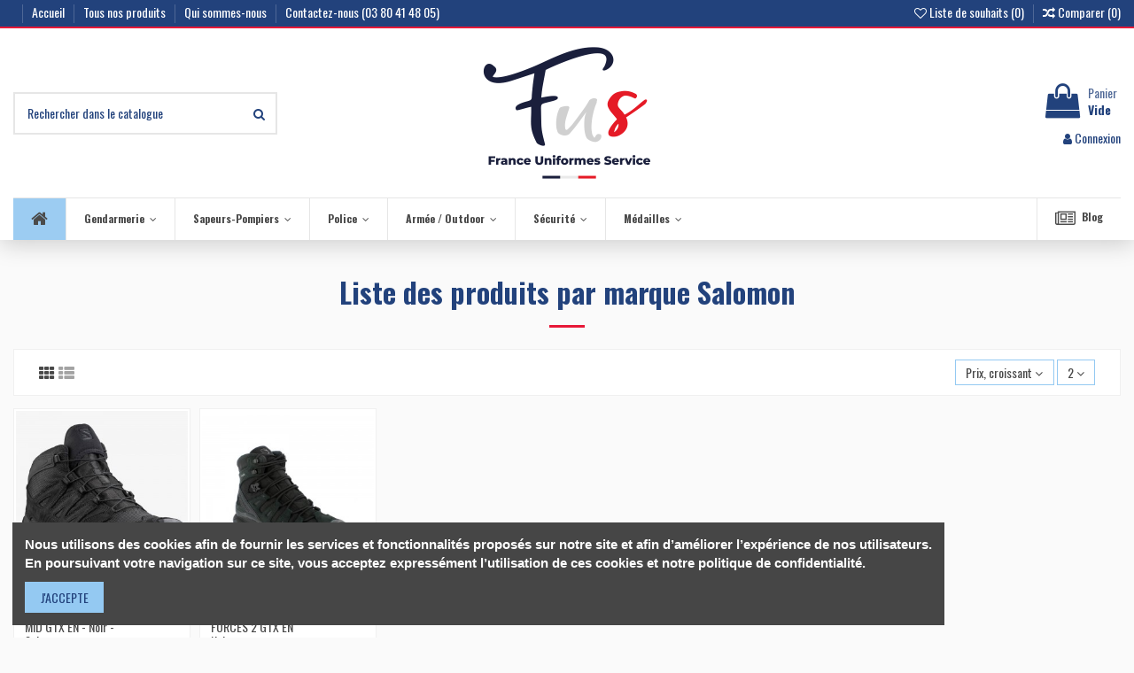

--- FILE ---
content_type: text/html; charset=utf-8
request_url: https://www.france-uniformes-service.fr/brand/28-salomon
body_size: 18841
content:
<!doctype html>
<html lang="fr">

<head>
    
        
  <meta charset="utf-8">


  <meta http-equiv="x-ua-compatible" content="ie=edge">



  <title>Salomon</title>
<script data-keepinline="true">
    var ajaxGetProductUrl = '//www.france-uniformes-service.fr/module/cdc_googletagmanager/async?obj=cart-action';

/* datalayer */
dataLayer = [];
dataLayer.push({"pageCategory":"manufacturer","ecommerce":{"currencyCode":"EUR"},"google_tag_params":{"ecomm_pagetype":"other"}});
/* call to GTM Tag */
(function(w,d,s,l,i){w[l]=w[l]||[];w[l].push({'gtm.start':
new Date().getTime(),event:'gtm.js'});var f=d.getElementsByTagName(s)[0],
j=d.createElement(s),dl=l!='dataLayer'?'&l='+l:'';j.async=true;j.src=
'https://www.googletagmanager.com/gtm.js?id='+i+dl;f.parentNode.insertBefore(j,f);
})(window,document,'script','dataLayer','GTM-P7LS7RJ');

/* async call to avoid cache system for dynamic data */
var cdcgtmreq = new XMLHttpRequest();
cdcgtmreq.onreadystatechange = function() {
    if (cdcgtmreq.readyState == XMLHttpRequest.DONE ) {
        if (cdcgtmreq.status == 200) {
          	var datalayerJs = cdcgtmreq.responseText;
            try {
                var datalayerObj = JSON.parse(datalayerJs);
                dataLayer = dataLayer || [];
                dataLayer.push(datalayerObj);
            } catch(e) {
               console.log("[CDCGTM] error while parsing json");
            }

                    }
        dataLayer.push({
          'event': 'datalayer_ready'
        });
    }
};
cdcgtmreq.open("GET", "//www.france-uniformes-service.fr/module/cdc_googletagmanager/async?obj=user" /*+ "?" + new Date().getTime()*/, true);
cdcgtmreq.setRequestHeader('X-Requested-With', 'XMLHttpRequest');
cdcgtmreq.send();
</script>
  <meta name="description" content="">
  <meta name="keywords" content="">
    
                                    

   



    <meta property="og:title" content="Salomon"/>
    <meta property="og:url" content="https://www.france-uniformes-service.fr/brand/28-salomon"/>
    <meta property="og:site_name" content="France Uniformes Service"/>
    <meta property="og:description" content="">
    <meta property="og:type" content="website">
    <meta property="og:image" content="/img/france-uniformes-service-logo-1585907665.jpg" />





  


	


      <meta name="viewport" content="width=device-width, initial-scale=1">
  




  <link rel="icon" type="image/vnd.microsoft.icon" href="/img/favicon.ico?1591971214">
  <link rel="shortcut icon" type="image/x-icon" href="/img/favicon.ico?1591971214">
    


      <link href="https://fonts.googleapis.com/css?family=Oswald:400,700" rel="stylesheet">
    



    <link rel="stylesheet" href="https://www.france-uniformes-service.fr/themes/warehouse/assets/cache/theme-2f2139368.css" type="text/css" media="all">




  

  <script type="text/javascript">
        var AdvancedEmailGuardData = {"meta":{"isGDPREnabled":true,"isLegacyOPCEnabled":false,"isLegacyMAModuleEnabled":false,"validationError":null},"settings":{"recaptcha":{"type":"v3","key":"6LdptB0iAAAAAJD-UCO2t84hc8zoEnj4xV3oWHXH","forms":{"contact_us":{"size":"normal","align":"offset","offset":3},"register":{"size":"normal","align":"center","offset":1},"login":{"size":"normal","align":"center","offset":1},"reset_password":{"size":"normal","align":"center","offset":1},"quick_order":{"size":"normal","align":"center","offset":1},"newsletter":{"size":"normal","align":"left","offset":1},"write_review":{"size":"normal","align":"left","offset":1},"notify_when_in_stock":{"size":"normal","align":"left","offset":1},"send_to_friend":{"size":"normal","align":"left","offset":1}},"language":"shop","theme":"light","position":"bottomright","hidden":false,"deferred":false}},"context":{"ps":{"v17":true,"v17pc":false,"v17ch":false,"v16":false,"v161":false,"v15":false},"languageCode":"fr","pageName":"manufacturer"},"trans":{"genericError":"Une erreur s'est produite, veuillez r\u00e9essayer."}};
        var elementorFrontendConfig = {"isEditMode":"","stretchedSectionContainer":"","is_rtl":""};
        var iqitTheme = {"rm_sticky":"0","rm_breakpoint":0,"op_preloader":"pre","cart_style":"floating","cart_confirmation":"open","h_layout":"1","f_fixed":"1","f_layout":"1","h_absolute":"1","h_sticky":"header","hw_width":"inherit","h_search_type":"full","pl_lazyload":true,"pl_infinity":false,"pl_rollover":true,"pl_crsl_autoplay":false,"pl_slider_ld":6,"pl_slider_d":4,"pl_slider_t":3,"pl_slider_p":2,"pp_thumbs":"bottom","pp_zoom":"modalzoom","pp_tabs":"tabha"};
        var iqitcompare = {"nbProducts":0};
        var iqitcountdown_days = "d.";
        var iqitfdc_from = 0;
        var iqitmegamenu = {"sticky":"false","containerSelector":"#wrapper > .container"};
        var iqitreviews = [];
        var iqitwishlist = {"nbProducts":0};
        var prestashop = {"cart":{"products":[],"totals":{"total":{"type":"total","label":"Total","amount":0,"value":"0,00\u00a0\u20ac"},"total_including_tax":{"type":"total","label":"Total TTC","amount":0,"value":"0,00\u00a0\u20ac"},"total_excluding_tax":{"type":"total","label":"Total HT :","amount":0,"value":"0,00\u00a0\u20ac"}},"subtotals":{"products":{"type":"products","label":"Sous-total","amount":0,"value":"0,00\u00a0\u20ac"},"discounts":null,"shipping":{"type":"shipping","label":"Livraison","amount":0,"value":"gratuit"},"tax":{"type":"tax","label":"Taxes incluses","amount":0,"value":"0,00\u00a0\u20ac"}},"products_count":0,"summary_string":"0 articles","vouchers":{"allowed":1,"added":[]},"discounts":[],"minimalPurchase":0,"minimalPurchaseRequired":""},"currency":{"name":"euro","iso_code":"EUR","iso_code_num":"978","sign":"\u20ac"},"customer":{"lastname":null,"firstname":null,"email":null,"birthday":null,"newsletter":null,"newsletter_date_add":null,"optin":null,"website":null,"company":null,"siret":null,"ape":null,"is_logged":false,"gender":{"type":null,"name":null},"addresses":[]},"language":{"name":"Fran\u00e7ais (French)","iso_code":"fr","locale":"fr-FR","language_code":"fr","is_rtl":"0","date_format_lite":"d\/m\/Y","date_format_full":"d\/m\/Y H:i:s","id":1},"page":{"title":"","canonical":null,"meta":{"title":"Salomon","description":"","keywords":"","robots":"index"},"page_name":"manufacturer","body_classes":{"lang-fr":true,"lang-rtl":false,"country-FR":true,"currency-EUR":true,"layout-full-width":true,"page-manufacturer":true,"tax-display-enabled":true},"admin_notifications":[]},"shop":{"name":"France Uniformes Service","logo":"\/img\/france-uniformes-service-logo-1585907665.jpg","stores_icon":"\/img\/logo_stores.png","favicon":"\/img\/favicon.ico"},"urls":{"base_url":"https:\/\/www.france-uniformes-service.fr\/","current_url":"https:\/\/www.france-uniformes-service.fr\/brand\/28-salomon","shop_domain_url":"https:\/\/www.france-uniformes-service.fr","img_ps_url":"https:\/\/www.france-uniformes-service.fr\/img\/","img_cat_url":"https:\/\/www.france-uniformes-service.fr\/img\/c\/","img_lang_url":"https:\/\/www.france-uniformes-service.fr\/img\/l\/","img_prod_url":"https:\/\/www.france-uniformes-service.fr\/img\/p\/","img_manu_url":"https:\/\/www.france-uniformes-service.fr\/img\/m\/","img_sup_url":"https:\/\/www.france-uniformes-service.fr\/img\/su\/","img_ship_url":"https:\/\/www.france-uniformes-service.fr\/img\/s\/","img_store_url":"https:\/\/www.france-uniformes-service.fr\/img\/st\/","img_col_url":"https:\/\/www.france-uniformes-service.fr\/img\/co\/","img_url":"https:\/\/www.france-uniformes-service.fr\/themes\/warehouse\/assets\/img\/","css_url":"https:\/\/www.france-uniformes-service.fr\/themes\/warehouse\/assets\/css\/","js_url":"https:\/\/www.france-uniformes-service.fr\/themes\/warehouse\/assets\/js\/","pic_url":"https:\/\/www.france-uniformes-service.fr\/upload\/","pages":{"address":"https:\/\/www.france-uniformes-service.fr\/adresse","addresses":"https:\/\/www.france-uniformes-service.fr\/adresses","authentication":"https:\/\/www.france-uniformes-service.fr\/connexion","cart":"https:\/\/www.france-uniformes-service.fr\/panier","category":"https:\/\/www.france-uniformes-service.fr\/index.php?controller=category","cms":"https:\/\/www.france-uniformes-service.fr\/index.php?controller=cms","contact":"https:\/\/www.france-uniformes-service.fr\/nous-contacter","discount":"https:\/\/www.france-uniformes-service.fr\/reduction","guest_tracking":"https:\/\/www.france-uniformes-service.fr\/suivi-commande-invite","history":"https:\/\/www.france-uniformes-service.fr\/historique-commandes","identity":"https:\/\/www.france-uniformes-service.fr\/identite","index":"https:\/\/www.france-uniformes-service.fr\/","my_account":"https:\/\/www.france-uniformes-service.fr\/mon-compte","order_confirmation":"https:\/\/www.france-uniformes-service.fr\/confirmation-commande","order_detail":"https:\/\/www.france-uniformes-service.fr\/index.php?controller=order-detail","order_follow":"https:\/\/www.france-uniformes-service.fr\/suivi-commande","order":"https:\/\/www.france-uniformes-service.fr\/commande","order_return":"https:\/\/www.france-uniformes-service.fr\/index.php?controller=order-return","order_slip":"https:\/\/www.france-uniformes-service.fr\/avoirs","pagenotfound":"https:\/\/www.france-uniformes-service.fr\/page-introuvable","password":"https:\/\/www.france-uniformes-service.fr\/recuperation-mot-de-passe","pdf_invoice":"https:\/\/www.france-uniformes-service.fr\/index.php?controller=pdf-invoice","pdf_order_return":"https:\/\/www.france-uniformes-service.fr\/index.php?controller=pdf-order-return","pdf_order_slip":"https:\/\/www.france-uniformes-service.fr\/index.php?controller=pdf-order-slip","prices_drop":"https:\/\/www.france-uniformes-service.fr\/promotions","product":"https:\/\/www.france-uniformes-service.fr\/index.php?controller=product","search":"https:\/\/www.france-uniformes-service.fr\/recherche","sitemap":"https:\/\/www.france-uniformes-service.fr\/sitemap","stores":"https:\/\/www.france-uniformes-service.fr\/magasins","supplier":"https:\/\/www.france-uniformes-service.fr\/fournisseur","register":"https:\/\/www.france-uniformes-service.fr\/connexion?create_account=1","order_login":"https:\/\/www.france-uniformes-service.fr\/commande?login=1"},"alternative_langs":{"fr":"https:\/\/www.france-uniformes-service.fr\/brand\/28-salomon"},"theme_assets":"\/themes\/warehouse\/assets\/","actions":{"logout":"https:\/\/www.france-uniformes-service.fr\/?mylogout="},"no_picture_image":{"bySize":{"cart_default":{"url":"https:\/\/www.france-uniformes-service.fr\/img\/p\/fr-default-cart_default.jpg","width":125,"height":125},"small_default":{"url":"https:\/\/www.france-uniformes-service.fr\/img\/p\/fr-default-small_default.jpg","width":130,"height":130},"home_default":{"url":"https:\/\/www.france-uniformes-service.fr\/img\/p\/fr-default-home_default.jpg","width":300,"height":300},"large_default":{"url":"https:\/\/www.france-uniformes-service.fr\/img\/p\/fr-default-large_default.jpg","width":450,"height":450},"medium_default":{"url":"https:\/\/www.france-uniformes-service.fr\/img\/p\/fr-default-medium_default.jpg","width":500,"height":500},"thickbox_default":{"url":"https:\/\/www.france-uniformes-service.fr\/img\/p\/fr-default-thickbox_default.jpg","width":1000,"height":1000}},"small":{"url":"https:\/\/www.france-uniformes-service.fr\/img\/p\/fr-default-cart_default.jpg","width":125,"height":125},"medium":{"url":"https:\/\/www.france-uniformes-service.fr\/img\/p\/fr-default-large_default.jpg","width":450,"height":450},"large":{"url":"https:\/\/www.france-uniformes-service.fr\/img\/p\/fr-default-thickbox_default.jpg","width":1000,"height":1000},"legend":""}},"configuration":{"display_taxes_label":true,"is_catalog":false,"show_prices":true,"opt_in":{"partner":false},"quantity_discount":{"type":"discount","label":"Remise"},"voucher_enabled":1,"return_enabled":1},"field_required":[],"breadcrumb":{"links":[{"title":"Accueil","url":"https:\/\/www.france-uniformes-service.fr\/"}],"count":1},"link":{"protocol_link":"https:\/\/","protocol_content":"https:\/\/"},"time":1769229108,"static_token":"f43eb89271e8ba632b13d7c2cfe3bcdd","token":"0a0585784ca8e5ec5bae6239f5634d0a"};
      </script>



  <!-- emarketing start -->


<!-- emarketing end -->



    
    </head>

<body id="manufacturer" class="lang-fr country-fr currency-eur layout-full-width page-manufacturer tax-display-enabled body-desktop-header-style-w-1">


    <!-- Google Tag Manager (noscript) -->
<noscript><iframe src="https://www.googletagmanager.com/ns.html?id=GTM-P7LS7RJ"
height="0" width="0" style="display:none;visibility:hidden"></iframe></noscript>
<!-- End Google Tag Manager (noscript) -->



<main id="main-page-content" style="opacity: 0;" >
    
            

    <header id="header" class="desktop-header-style-w-1">
        
            
  <div class="header-banner">
    
  </div>




            <nav class="header-nav">
        <div class="container">
    
        <div class="row justify-content-between">
            <div class="col col-auto col-md left-nav">
                 <div class="d-inline-block"> 

<ul class="social-links _topbar">
                </ul>

 </div>                             <div class="block-iqitlinksmanager block-iqitlinksmanager-2 block-links-inline d-inline-block">
            <ul>
                                                            <li>
                            <a
                                    href="https://www.france-uniformes-service.fr/"
                                                                >
                                Accueil
                            </a>
                        </li>
                                                                                <li>
                            <a
                                    href="https://www.france-uniformes-service.fr/151-tous-nos-produits"
                                    title=""                            >
                                Tous nos produits
                            </a>
                        </li>
                                                                                <li>
                            <a
                                    href="https://www.france-uniformes-service.fr/content/4-qui-sommes-nous"
                                    title="En savoir plus sur notre entreprise"                            >
                                Qui sommes-nous
                            </a>
                        </li>
                                                                                <li>
                            <a
                                    href="https://www.france-uniformes-service.fr/nous-contacter"
                                                                >
                                Contactez-nous (03 80 41 48 05)
                            </a>
                        </li>
                                                </ul>
        </div>
    
            </div>
            <div class="col col-auto center-nav text-center">
                
             </div>
            <div class="col col-auto col-md right-nav text-right">
                <div class="d-inline-block">
    <a href="//www.france-uniformes-service.fr/module/iqitwishlist/view">
        <i class="fa fa-heart-o" aria-hidden="true"></i> Liste de souhaits (<span
                id="iqitwishlist-nb"></span>)
    </a>
</div>
<div class="d-inline-block">
    <a href="//www.france-uniformes-service.fr/module/iqitcompare/comparator">
        <i class="fa fa-random" aria-hidden="true"></i> <span>Comparer (<span
                    id="iqitcompare-nb"></span>)</span>
    </a>
</div>

             </div>
        </div>

                        </div>
            </nav>
        



<div id="desktop-header" class="desktop-header-style-1">
            
<div class="header-top">
    <div id="desktop-header-container" class="container">
        <div class="row align-items-center">
                            <div class="col col-header-left">
                                        <!-- Block search module TOP -->

<!-- Block search module TOP -->
<div id="search_widget" class="search-widget" data-search-controller-url="//www.france-uniformes-service.fr/recherche?order=product.position.desc">
    <form method="get" action="//www.france-uniformes-service.fr/recherche?order=product.position.desc">
        <input type="hidden" name="controller" value="search">
        <div class="input-group">
            <input type="hidden" name="order" value="product.position.desc" />
            <input type="text" name="s" value="" data-all-text="Voir tous les résultats"
                   placeholder="Rechercher dans le catalogue" class="form-control form-search-control" />
            <button type="submit" class="search-btn">
                <i class="fa fa-search"></i>
            </button>
        </div>
    </form>
</div>
<!-- /Block search module TOP -->

<!-- /Block search module TOP -->


                    
                </div>
                <div class="col col-header-center text-center">
                    <div id="desktop_logo">
                        <a href="https://www.france-uniformes-service.fr/">
                            <img class="logo img-fluid"
                                 src="/img/france-uniformes-service-logo-1585907665.jpg"                                  alt="France Uniformes Service">
                        </a>
                    </div>
                    
                </div>
                        <div class="col  col-header-right text-right">
                                    
                                            <div id="ps-shoppingcart-wrapper">
    <div id="ps-shoppingcart"
         class="header-cart-default ps-shoppingcart dropdown">
         <div id="blockcart" class="blockcart cart-preview"
         data-refresh-url="//www.france-uniformes-service.fr/module/ps_shoppingcart/ajax">
        <a id="cart-toogle" class="cart-toogle header-btn header-cart-btn" data-toggle="dropdown" data-display="static">
            <i class="fa fa-shopping-bag fa-fw icon" aria-hidden="true"><span class="cart-products-count-btn">0</span></i>
            <span class="info-wrapper">
            <span class="title">Panier</span>
            <span class="cart-toggle-details">
            <span class="text-faded cart-separator"> / </span>
                            Vide
                        </span>
            </span>
        </a>
        <div id="_desktop_blockcart-content" class="dropdown-menu-custom dropdown-menu">
    <div id="blockcart-content" class="blockcart-content" >
        <div class="cart-title">
            <span class="modal-title">Votre panier</span>
            <button type="button" id="js-cart-close" class="close">
                <span>×</span>
            </button>
            <hr>
        </div>
                    <span class="no-items">Il n'y a plus d'articles dans votre panier</span>
            </div>
</div> </div>




    </div>
</div>

                                        
                                
                <div id="user_info">
            <a
                href="https://www.france-uniformes-service.fr/mon-compte"
                title="Identifiez-vous"
                rel="nofollow"
        ><i class="fa fa-user" aria-hidden="true"></i>
            <span>Connexion</span>
        </a>
    </div>

                
                
            </div>
            <div class="col-12">
                <div class="row">
                    
                </div>
            </div>
        </div>
    </div>
</div>
<div class="container iqit-megamenu-container">	<div id="iqitmegamenu-wrapper" class="iqitmegamenu-wrapper iqitmegamenu-all">
		<div class="container container-iqitmegamenu">
		<div id="iqitmegamenu-horizontal" class="iqitmegamenu  clearfix" role="navigation">

								
				<nav id="cbp-hrmenu" class="cbp-hrmenu cbp-horizontal cbp-hrsub-narrow">
					<ul>
												<li id="cbp-hrmenu-tab-1" class="cbp-hrmenu-tab cbp-hrmenu-tab-1 cbp-onlyicon ">
	<a href="https://www.france-uniformes-service.fr/" class="nav-link" >

								<span class="cbp-tab-title"> <i class="icon fa fa-home cbp-mainlink-icon"></i>
								</span>
														</a>
													</li>
												<li id="cbp-hrmenu-tab-12" class="cbp-hrmenu-tab cbp-hrmenu-tab-12  cbp-has-submeu">
	<a href="https://www.france-uniformes-service.fr/21-Gendarmerie" class="nav-link" >

								<span class="cbp-tab-title">
								Gendarmerie <i class="fa fa-angle-down cbp-submenu-aindicator"></i></span>
														</a>
														<div class="cbp-hrsub col-6">
								<div class="cbp-hrsub-inner">
									<div class="container iqitmegamenu-submenu-container">
									
																																	




<div class="row menu_row menu-element  first_rows menu-element-id-1">
                

                                                




    <div class="col-4 cbp-menu-column cbp-menu-element menu-element-id-4 ">
        <div class="cbp-menu-column-inner">
                        
                
                
                    
                                                    <div class="row cbp-categories-row">
                                                                                                            <div class="col-12">
                                            <div class="cbp-category-link-w"><a href="https://www.france-uniformes-service.fr/26-Vetements-Gendarmerie"
                                                                                class="cbp-column-title nav-link cbp-category-title">Vêtements Gendarmerie</a>
                                                                                                                                                    
    <ul class="cbp-links cbp-category-tree"><li ><div class="cbp-category-link-w"><a href="https://www.france-uniformes-service.fr/27-Gendarmerie-Vetements-Tete">Tête</a></div></li><li ><div class="cbp-category-link-w"><a href="https://www.france-uniformes-service.fr/28-Gendarmerie-Vetements-Torse">Torse</a></div></li><li ><div class="cbp-category-link-w"><a href="https://www.france-uniformes-service.fr/29-Gendarmerie-Vetements-Bas">Bas</a></div></li></ul>

                                                                                            </div>
                                        </div>
                                                                                                </div>
                                            
                
            

            
            </div>    </div>
                                    




    <div class="col-4 cbp-menu-column cbp-menu-element menu-element-id-5 ">
        <div class="cbp-menu-column-inner">
                        
                
                
                    
                                                    <div class="row cbp-categories-row">
                                                                                                            <div class="col-12">
                                            <div class="cbp-category-link-w"><a href="https://www.france-uniformes-service.fr/22-Chaussures-Gendarmerie"
                                                                                class="cbp-column-title nav-link cbp-category-title">Chaussures &amp; Rangers Gendarmerie</a>
                                                                                                                                                    
    <ul class="cbp-links cbp-category-tree"><li ><div class="cbp-category-link-w"><a href="https://www.france-uniformes-service.fr/23-Gendarmerie-Chaussures-Rangers">Ranger</a></div></li><li ><div class="cbp-category-link-w"><a href="https://www.france-uniformes-service.fr/24-Gendarmerie-Chaussures-Rangers-Basse">Chaussure Basse</a></div></li><li ><div class="cbp-category-link-w"><a href="https://www.france-uniformes-service.fr/25-Gendarmerie-Chaussures-Rangers-Accessoire">Accessoire Chaussures</a></div></li></ul>

                                                                                            </div>
                                        </div>
                                                                                                </div>
                                            
                
            

            
            </div>    </div>
                                    




    <div class="col-4 cbp-menu-column cbp-menu-element menu-element-id-3 ">
        <div class="cbp-menu-column-inner">
                        
                
                
                    
                                                    <div class="row cbp-categories-row">
                                                                                                            <div class="col-12">
                                            <div class="cbp-category-link-w"><a href="https://www.france-uniformes-service.fr/30-Accessoires-Gendarmerie"
                                                                                class="cbp-column-title nav-link cbp-category-title">Accessoires Gendarmerie</a>
                                                                                                                                                    
    <ul class="cbp-links cbp-category-tree"><li ><div class="cbp-category-link-w"><a href="https://www.france-uniformes-service.fr/31-Gendarmerie-Accessoires-Porte-Carte">Porte-Carte</a></div></li><li ><div class="cbp-category-link-w"><a href="https://www.france-uniformes-service.fr/32-Gendarmerie-Accessoires-Lampe">Lampe</a></div></li><li ><div class="cbp-category-link-w"><a href="https://www.france-uniformes-service.fr/33-Gendarmerie-Accessoires-etui-Pochette">Étui / Pochette</a></div></li><li ><div class="cbp-category-link-w"><a href="https://www.france-uniformes-service.fr/34-Gendarmerie-Accessoires-Couteau">Couteau</a></div></li><li ><div class="cbp-category-link-w"><a href="https://www.france-uniformes-service.fr/154-montres">Montres</a></div></li></ul>

                                                                                            </div>
                                        </div>
                                                                                                </div>
                                            
                
            

            
            </div>    </div>
                            
                </div>
																							




<div class="row menu_row menu-element  first_rows menu-element-id-2">
                

                                                




    <div class="col-4 cbp-menu-column cbp-menu-element menu-element-id-8 ">
        <div class="cbp-menu-column-inner">
                        
                
                
                    
                                                    <div class="row cbp-categories-row">
                                                                                                            <div class="col-12">
                                            <div class="cbp-category-link-w"><a href="https://www.france-uniformes-service.fr/35-Bagagerie-Gendarmerie"
                                                                                class="cbp-column-title nav-link cbp-category-title">Bagagerie Gendarmerie</a>
                                                                                                                                                    
    <ul class="cbp-links cbp-category-tree"><li ><div class="cbp-category-link-w"><a href="https://www.france-uniformes-service.fr/36-Gendarmerie-Bagagerie-Sac-a-Dos">Sac à Dos</a></div></li><li ><div class="cbp-category-link-w"><a href="https://www.france-uniformes-service.fr/37-Gendarmerie-Bagagerie-Sac-de-Transport">Sac de Transport</a></div></li><li ><div class="cbp-category-link-w"><a href="https://www.france-uniformes-service.fr/38-Gendarmerie-Bagagerie-Porte-Kepi">Porte-Képi</a></div></li></ul>

                                                                                            </div>
                                        </div>
                                                                                                </div>
                                            
                
            

            
            </div>    </div>
                                    




    <div class="col-4 cbp-menu-column cbp-menu-element menu-element-id-9 ">
        <div class="cbp-menu-column-inner">
                        
                
                
                    
                                                    <div class="row cbp-categories-row">
                                                                                                            <div class="col-12">
                                            <div class="cbp-category-link-w"><a href="https://www.france-uniformes-service.fr/39-equipement-Gendarmerie"
                                                                                class="cbp-column-title nav-link cbp-category-title">Équipement Gendarmerie</a>
                                                                                                                                                    
    <ul class="cbp-links cbp-category-tree"><li ><div class="cbp-category-link-w"><a href="https://www.france-uniformes-service.fr/40-Gendarmerie-Equipement-Gant">Gant</a></div></li><li ><div class="cbp-category-link-w"><a href="https://www.france-uniformes-service.fr/41-Gendarmerie-Equipement-Ceinturon">Ceinturon</a></div></li><li ><div class="cbp-category-link-w"><a href="https://www.france-uniformes-service.fr/42-Gendarmerie-Equipement-Brassard-Bande-Reflechissante">Brassard / Bande Réfléchissante</a></div></li><li ><div class="cbp-category-link-w"><a href="https://www.france-uniformes-service.fr/44-Gendarmerie-Equipement-equipement-Defense">Équipement Défense</a></div></li><li ><div class="cbp-category-link-w"><a href="https://www.france-uniformes-service.fr/45-Gendarmerie-Equipement-Aerosol-de-Defense">Aérosol de Défense</a></div></li></ul>

                                                                                            </div>
                                        </div>
                                                                                                </div>
                                            
                
            

            
            </div>    </div>
                                    




    <div class="col-4 cbp-menu-column cbp-menu-element menu-element-id-7 ">
        <div class="cbp-menu-column-inner">
                        
                
                
                    
                                                    <div class="row cbp-categories-row">
                                                                                                            <div class="col-12">
                                            <div class="cbp-category-link-w"><a href="https://www.france-uniformes-service.fr/46-Grades-Galons-Gendarmerie"
                                                                                class="cbp-column-title nav-link cbp-category-title">Grades et Galons Gendarmerie</a>
                                                                                                                                                    
    <ul class="cbp-links cbp-category-tree"><li ><div class="cbp-category-link-w"><a href="https://www.france-uniformes-service.fr/51-Gendarmerie-Grades-Galons-Kepi">Képi</a></div></li><li  class="cbp-hrsub-haslevel2" ><div class="cbp-category-link-w"><a href="https://www.france-uniformes-service.fr/52-Gendarmerie-Grades-Galons-ecusson-de-Bras">Écusson de Bras</a>
    <ul class="cbp-hrsub-level2"><li ><div class="cbp-category-link-w"><a href="https://www.france-uniformes-service.fr/53-Gendarmerie-Grades-Galons-ecusson-de-Bras-Rond">Rond</a></div></li><li ><div class="cbp-category-link-w"><a href="https://www.france-uniformes-service.fr/54-Gendarmerie-Grades-Galons-ecusson-de-Bras-de-Legion">de Légion</a></div></li></ul>
</div></li><li ><div class="cbp-category-link-w"><a href="https://www.france-uniformes-service.fr/47-Gendarmerie-Grades-Galons-Fourreaux">Fourreaux</a></div></li><li ><div class="cbp-category-link-w"><a href="https://www.france-uniformes-service.fr/50-Gendarmerie-Grades-Galons-Galon-Velcro">Galon Velcro</a></div></li><li ><div class="cbp-category-link-w"><a href="https://www.france-uniformes-service.fr/48-Gendarmerie-Grades-Galons-Galon-Bas-de-Manche">Galon Bas de Manche</a></div></li><li ><div class="cbp-category-link-w"><a href="https://www.france-uniformes-service.fr/49-Gendarmerie-Grades-Galons-Coin-de-Col">Coin de Col</a></div></li></ul>

                                                                                            </div>
                                        </div>
                                                                                                </div>
                                            
                
            

            
            </div>    </div>
                            
                </div>
																					
																			</div>
								</div>
							</div>
													</li>
												<li id="cbp-hrmenu-tab-13" class="cbp-hrmenu-tab cbp-hrmenu-tab-13  cbp-has-submeu">
	<a href="https://www.france-uniformes-service.fr/79-sapeur-pompier" class="nav-link" >

								<span class="cbp-tab-title">
								Sapeurs-Pompiers <i class="fa fa-angle-down cbp-submenu-aindicator"></i></span>
														</a>
														<div class="cbp-hrsub col-6">
								<div class="cbp-hrsub-inner">
									<div class="container iqitmegamenu-submenu-container">
									
																																	




<div class="row menu_row menu-element  first_rows menu-element-id-1">
                

                                                




    <div class="col-4 cbp-menu-column cbp-menu-element menu-element-id-4 ">
        <div class="cbp-menu-column-inner">
                        
                
                
                    
                                                    <div class="row cbp-categories-row">
                                                                                                            <div class="col-12">
                                            <div class="cbp-category-link-w"><a href="https://www.france-uniformes-service.fr/84-Vetements-Sapeurs-Pompiers"
                                                                                class="cbp-column-title nav-link cbp-category-title">Vêtements Sapeurs-Pompiers</a>
                                                                                                                                                    
    <ul class="cbp-links cbp-category-tree"><li ><div class="cbp-category-link-w"><a href="https://www.france-uniformes-service.fr/85-tete">Tête</a></div></li><li ><div class="cbp-category-link-w"><a href="https://www.france-uniformes-service.fr/86-torse">Torse</a></div></li><li ><div class="cbp-category-link-w"><a href="https://www.france-uniformes-service.fr/87-bas">Bas</a></div></li></ul>

                                                                                            </div>
                                        </div>
                                                                                                </div>
                                            
                
            

            
            </div>    </div>
                                    




    <div class="col-4 cbp-menu-column cbp-menu-element menu-element-id-5 ">
        <div class="cbp-menu-column-inner">
                        
                
                
                    
                                                    <div class="row cbp-categories-row">
                                                                                                            <div class="col-12">
                                            <div class="cbp-category-link-w"><a href="https://www.france-uniformes-service.fr/80-chaussures-rangers-sp"
                                                                                class="cbp-column-title nav-link cbp-category-title">Chaussures &amp; Rangers SP</a>
                                                                                                                                                    
    <ul class="cbp-links cbp-category-tree"><li ><div class="cbp-category-link-w"><a href="https://www.france-uniformes-service.fr/81-chaussure-basse">Chaussure Basse</a></div></li><li ><div class="cbp-category-link-w"><a href="https://www.france-uniformes-service.fr/82-ranger">Ranger</a></div></li><li ><div class="cbp-category-link-w"><a href="https://www.france-uniformes-service.fr/83-accessoire-chaussures">Accessoire Chaussures</a></div></li></ul>

                                                                                            </div>
                                        </div>
                                                                                                </div>
                                            
                
            

            
            </div>    </div>
                                    




    <div class="col-4 cbp-menu-column cbp-menu-element menu-element-id-3 ">
        <div class="cbp-menu-column-inner">
                        
                
                
                    
                                                    <div class="row cbp-categories-row">
                                                                                                            <div class="col-12">
                                            <div class="cbp-category-link-w"><a href="https://www.france-uniformes-service.fr/88-Accessoires-Sapeurs-Pompiers"
                                                                                class="cbp-column-title nav-link cbp-category-title">Accessoires Sapeurs-Pompiers</a>
                                                                                                                                                    
    <ul class="cbp-links cbp-category-tree"><li ><div class="cbp-category-link-w"><a href="https://www.france-uniformes-service.fr/90-lampe">Lampe</a></div></li><li ><div class="cbp-category-link-w"><a href="https://www.france-uniformes-service.fr/91-etui-pochette">Étui / Pochette</a></div></li><li ><div class="cbp-category-link-w"><a href="https://www.france-uniformes-service.fr/92-couteau">Couteau</a></div></li><li ><div class="cbp-category-link-w"><a href="https://www.france-uniformes-service.fr/156-montres">Montres</a></div></li></ul>

                                                                                            </div>
                                        </div>
                                                                                                </div>
                                            
                
            

            
            </div>    </div>
                            
                </div>
																							




<div class="row menu_row menu-element  first_rows menu-element-id-2">
                

                                                




    <div class="col-4 cbp-menu-column cbp-menu-element menu-element-id-8 ">
        <div class="cbp-menu-column-inner">
                        
                
                
                    
                                                    <div class="row cbp-categories-row">
                                                                                                            <div class="col-12">
                                            <div class="cbp-category-link-w"><a href="https://www.france-uniformes-service.fr/93-Bagagerie-Sapeurs-Pompiers"
                                                                                class="cbp-column-title nav-link cbp-category-title">Bagagerie Sapeurs-Pompiers</a>
                                                                                                                                                    
    <ul class="cbp-links cbp-category-tree"><li ><div class="cbp-category-link-w"><a href="https://www.france-uniformes-service.fr/94-sac-a-dos">Sac à Dos</a></div></li><li ><div class="cbp-category-link-w"><a href="https://www.france-uniformes-service.fr/95-sac-de-transport">Sac de Transport</a></div></li></ul>

                                                                                            </div>
                                        </div>
                                                                                                </div>
                                            
                
            

            
            </div>    </div>
                                    




    <div class="col-4 cbp-menu-column cbp-menu-element menu-element-id-9 ">
        <div class="cbp-menu-column-inner">
                        
                
                
                    
                                                    <div class="row cbp-categories-row">
                                                                                                            <div class="col-12">
                                            <div class="cbp-category-link-w"><a href="https://www.france-uniformes-service.fr/96-equipement-Sapeurs-Pompiers"
                                                                                class="cbp-column-title nav-link cbp-category-title">Équipement Sapeurs-Pompiers</a>
                                                                                                                                                    
    <ul class="cbp-links cbp-category-tree"><li ><div class="cbp-category-link-w"><a href="https://www.france-uniformes-service.fr/97-gant">Gant</a></div></li><li ><div class="cbp-category-link-w"><a href="https://www.france-uniformes-service.fr/98-ceinturon">Ceinturon</a></div></li></ul>

                                                                                            </div>
                                        </div>
                                                                                                </div>
                                            
                
            

            
            </div>    </div>
                                    




    <div class="col-4 cbp-menu-column cbp-menu-element menu-element-id-7 ">
        <div class="cbp-menu-column-inner">
                        
                
                
                    
                                                    <div class="row cbp-categories-row">
                                                                                                            <div class="col-12">
                                            <div class="cbp-category-link-w"><a href="https://www.france-uniformes-service.fr/99-Grades-Galons-Sapeurs-Pompiers"
                                                                                class="cbp-column-title nav-link cbp-category-title">Grades et Galons Sapeurs-Pompiers</a>
                                                                                                                                                    
    <ul class="cbp-links cbp-category-tree"><li ><div class="cbp-category-link-w"><a href="https://www.france-uniformes-service.fr/158-kepi-sp">Képi SP</a></div></li><li ><div class="cbp-category-link-w"><a href="https://www.france-uniformes-service.fr/100-Sapeurs-Pompiers-Grades-Galons-Pattes-epaules">Pattes d&#039;Épaules</a></div></li><li ><div class="cbp-category-link-w"><a href="https://www.france-uniformes-service.fr/101-Sapeurs-Pompiers-Grades-Galons-Fourreaux">Fourreaux</a></div></li><li ><div class="cbp-category-link-w"><a href="https://www.france-uniformes-service.fr/102-Sapeurs-Pompiers-Grades-Galons-Coins-de-Col">Coins de Col</a></div></li><li ><div class="cbp-category-link-w"><a href="https://www.france-uniformes-service.fr/104-Sapeurs-Pompiers-Grades-Galons-Galon-Velcro">Galon Velcro</a></div></li></ul>

                                                                                            </div>
                                        </div>
                                                                                                </div>
                                            
                
            

            
            </div>    </div>
                            
                </div>
																					
																			</div>
								</div>
							</div>
													</li>
												<li id="cbp-hrmenu-tab-14" class="cbp-hrmenu-tab cbp-hrmenu-tab-14  cbp-has-submeu">
	<a href="https://www.france-uniformes-service.fr/55-Police" class="nav-link" >

								<span class="cbp-tab-title">
								Police <i class="fa fa-angle-down cbp-submenu-aindicator"></i></span>
														</a>
														<div class="cbp-hrsub col-6">
								<div class="cbp-hrsub-inner">
									<div class="container iqitmegamenu-submenu-container">
									
																																	




<div class="row menu_row menu-element  first_rows menu-element-id-1">
                

                                                




    <div class="col-4 cbp-menu-column cbp-menu-element menu-element-id-4 ">
        <div class="cbp-menu-column-inner">
                        
                
                
                    
                                                    <div class="row cbp-categories-row">
                                                                                                            <div class="col-12">
                                            <div class="cbp-category-link-w"><a href="https://www.france-uniformes-service.fr/60-Vetements-Police"
                                                                                class="cbp-column-title nav-link cbp-category-title">Vêtements Police</a>
                                                                                                                                                    
    <ul class="cbp-links cbp-category-tree"><li ><div class="cbp-category-link-w"><a href="https://www.france-uniformes-service.fr/61-Police-Vetements-Police-Municipale-Tete">Tête</a></div></li><li ><div class="cbp-category-link-w"><a href="https://www.france-uniformes-service.fr/62-Police-Vetements-Police-Municipale-Torse">Torse</a></div></li><li ><div class="cbp-category-link-w"><a href="https://www.france-uniformes-service.fr/63-Police-Vetements-Police-Municipale-Bas">Bas</a></div></li></ul>

                                                                                            </div>
                                        </div>
                                                                                                </div>
                                            
                
            

            
            </div>    </div>
                                    




    <div class="col-4 cbp-menu-column cbp-menu-element menu-element-id-5 ">
        <div class="cbp-menu-column-inner">
                        
                
                
                    
                                                    <div class="row cbp-categories-row">
                                                                                                            <div class="col-12">
                                            <div class="cbp-category-link-w"><a href="https://www.france-uniformes-service.fr/56-Chaussures-Rangers-Police"
                                                                                class="cbp-column-title nav-link cbp-category-title">Chaussures &amp; Rangers Police</a>
                                                                                                                                                    
    <ul class="cbp-links cbp-category-tree"><li ><div class="cbp-category-link-w"><a href="https://www.france-uniformes-service.fr/57-Police-Rangers-Police-Municipale-Chaussure-Basse">Chaussure Basse</a></div></li><li ><div class="cbp-category-link-w"><a href="https://www.france-uniformes-service.fr/58-Police-Chaussures-Rangers-Police-Municipale">Ranger</a></div></li><li ><div class="cbp-category-link-w"><a href="https://www.france-uniformes-service.fr/59-Police-Chaussures-Rangers-Police-Municipale-Accessoire">Accessoire Chaussures</a></div></li></ul>

                                                                                            </div>
                                        </div>
                                                                                                </div>
                                            
                
            

            
            </div>    </div>
                                    




    <div class="col-4 cbp-menu-column cbp-menu-element menu-element-id-3 ">
        <div class="cbp-menu-column-inner">
                        
                
                
                    
                                                    <div class="row cbp-categories-row">
                                                                                                            <div class="col-12">
                                            <div class="cbp-category-link-w"><a href="https://www.france-uniformes-service.fr/64-Accessoires-Police"
                                                                                class="cbp-column-title nav-link cbp-category-title">Accessoires Police</a>
                                                                                                                                                    
    <ul class="cbp-links cbp-category-tree"><li ><div class="cbp-category-link-w"><a href="https://www.france-uniformes-service.fr/65-Police-Accessoires-Police-Municipale-Porte-Carte">Porte-Carte</a></div></li><li ><div class="cbp-category-link-w"><a href="https://www.france-uniformes-service.fr/66-Police-Accessoires-Police-Municipale-Lampe">Lampe</a></div></li><li ><div class="cbp-category-link-w"><a href="https://www.france-uniformes-service.fr/67-Police-Accessoires-Police-Municipale-etui-Pochette">Étui / Pochette</a></div></li><li ><div class="cbp-category-link-w"><a href="https://www.france-uniformes-service.fr/68-Police-Accessoires-Police-Municipale-Couteau">Couteau</a></div></li><li ><div class="cbp-category-link-w"><a href="https://www.france-uniformes-service.fr/155-montres">Montres</a></div></li></ul>

                                                                                            </div>
                                        </div>
                                                                                                </div>
                                            
                
            

            
            </div>    </div>
                            
                </div>
																							




<div class="row menu_row menu-element  first_rows menu-element-id-2">
                

                                                




    <div class="col-4 cbp-menu-column cbp-menu-element menu-element-id-8 ">
        <div class="cbp-menu-column-inner">
                        
                
                
                    
                                                    <div class="row cbp-categories-row">
                                                                                                            <div class="col-12">
                                            <div class="cbp-category-link-w"><a href="https://www.france-uniformes-service.fr/69-Bagagerie-Police"
                                                                                class="cbp-column-title nav-link cbp-category-title">Bagagerie Police</a>
                                                                                                                                                    
    <ul class="cbp-links cbp-category-tree"><li ><div class="cbp-category-link-w"><a href="https://www.france-uniformes-service.fr/70-Police-Bagagerie-Police-Municipale-Sac-a-Dos">Sac à Dos</a></div></li><li ><div class="cbp-category-link-w"><a href="https://www.france-uniformes-service.fr/71-Police-Bagagerie-Police-Municipale-Sac-de-Transport">Sac de Transport</a></div></li></ul>

                                                                                            </div>
                                        </div>
                                                                                                </div>
                                            
                
            

            
            </div>    </div>
                                    




    <div class="col-4 cbp-menu-column cbp-menu-element menu-element-id-9 ">
        <div class="cbp-menu-column-inner">
                        
                
                
                    
                                                    <div class="row cbp-categories-row">
                                                                                                            <div class="col-12">
                                            <div class="cbp-category-link-w"><a href="https://www.france-uniformes-service.fr/72-equipement-Police"
                                                                                class="cbp-column-title nav-link cbp-category-title">Équipement Police</a>
                                                                                                                                                    
    <ul class="cbp-links cbp-category-tree"><li ><div class="cbp-category-link-w"><a href="https://www.france-uniformes-service.fr/73-Police-equipement-Police-Municipale-Gant">Gant</a></div></li><li ><div class="cbp-category-link-w"><a href="https://www.france-uniformes-service.fr/74-Police-equipement-Police-Municipale-Ceinturon">Ceinturon</a></div></li><li ><div class="cbp-category-link-w"><a href="https://www.france-uniformes-service.fr/75-Police-equipement-Police-Municipale-Brassard-Bande-Reflechissante">Brassard / Bande Réfléchissante</a></div></li><li ><div class="cbp-category-link-w"><a href="https://www.france-uniformes-service.fr/77-Police-equipement-Police-Municipale-equipement-Defense">Équipement Défense</a></div></li><li ><div class="cbp-category-link-w"><a href="https://www.france-uniformes-service.fr/78-Police-equipement-Police-Municipale-Aerosol-de-Defense">Aérosol de Défense</a></div></li></ul>

                                                                                            </div>
                                        </div>
                                                                                                </div>
                                            
                
            

            
            </div>    </div>
                                    




    <div class="col-4 cbp-menu-column cbp-menu-element menu-element-id-10 ">
        <div class="cbp-menu-column-inner">
                        
                
                
                    
                                                    <div class="row cbp-categories-row">
                                                                                                            <div class="col-12">
                                            <div class="cbp-category-link-w"><a href="https://www.france-uniformes-service.fr/159-grades-et-galons-police"
                                                                                class="cbp-column-title nav-link cbp-category-title">Grades et Galons Police</a>
                                                                                                                                                    
    <ul class="cbp-links cbp-category-tree"><li ><div class="cbp-category-link-w"><a href="https://www.france-uniformes-service.fr/160-pattes-d-epaules">Pattes d&#039;Épaules</a></div></li><li ><div class="cbp-category-link-w"><a href="https://www.france-uniformes-service.fr/161-fourreaux">Fourreaux</a></div></li><li ><div class="cbp-category-link-w"><a href="https://www.france-uniformes-service.fr/162-galon-velcro">Galon Velcro</a></div></li><li ><div class="cbp-category-link-w"><a href="https://www.france-uniformes-service.fr/163-ecusson-de-bras">Écusson de Bras</a></div></li></ul>

                                                                                            </div>
                                        </div>
                                                                                                </div>
                                            
                
            

            
            </div>    </div>
                            
                </div>
																					
																			</div>
								</div>
							</div>
													</li>
												<li id="cbp-hrmenu-tab-15" class="cbp-hrmenu-tab cbp-hrmenu-tab-15  cbp-has-submeu">
	<a href="https://www.france-uniformes-service.fr/3-Armee" class="nav-link" >

								<span class="cbp-tab-title">
								Armée / Outdoor <i class="fa fa-angle-down cbp-submenu-aindicator"></i></span>
														</a>
														<div class="cbp-hrsub col-6">
								<div class="cbp-hrsub-inner">
									<div class="container iqitmegamenu-submenu-container">
									
																																	




<div class="row menu_row menu-element  first_rows menu-element-id-1">
                

                                                




    <div class="col-4 cbp-menu-column cbp-menu-element menu-element-id-4 ">
        <div class="cbp-menu-column-inner">
                        
                
                
                    
                                                    <div class="row cbp-categories-row">
                                                                                                            <div class="col-12">
                                            <div class="cbp-category-link-w"><a href="https://www.france-uniformes-service.fr/7-Accessoires-Armee"
                                                                                class="cbp-column-title nav-link cbp-category-title">Accessoires Armée</a>
                                                                                                                                                    
    <ul class="cbp-links cbp-category-tree"><li ><div class="cbp-category-link-w"><a href="https://www.france-uniformes-service.fr/8-Armee-Accessoires-Lampe">Lampe</a></div></li><li ><div class="cbp-category-link-w"><a href="https://www.france-uniformes-service.fr/9-Armee-Accessoires-etui-Pochette">Étui / Pochette</a></div></li><li ><div class="cbp-category-link-w"><a href="https://www.france-uniformes-service.fr/10-Armee-Accessoires-Couteau">Couteau</a></div></li><li ><div class="cbp-category-link-w"><a href="https://www.france-uniformes-service.fr/11-Armee-Accessoires-Insigne-de-Poitrine">Insigne de Poitrine</a></div></li><li ><div class="cbp-category-link-w"><a href="https://www.france-uniformes-service.fr/12-Armee-Accessoires-Insigne-de-Beret">Insigne de Béret</a></div></li><li ><div class="cbp-category-link-w"><a href="https://www.france-uniformes-service.fr/153-montres">Montres</a></div></li></ul>

                                                                                            </div>
                                        </div>
                                                                                                </div>
                                            
                
            

            
            </div>    </div>
                                    




    <div class="col-4 cbp-menu-column cbp-menu-element menu-element-id-5 ">
        <div class="cbp-menu-column-inner">
                        
                
                
                    
                                                    <div class="row cbp-categories-row">
                                                                                                            <div class="col-12">
                                            <div class="cbp-category-link-w"><a href="https://www.france-uniformes-service.fr/4-Chaussures-Armee"
                                                                                class="cbp-column-title nav-link cbp-category-title">Chaussures &amp; Rangers Armée</a>
                                                                                                                                                    
    <ul class="cbp-links cbp-category-tree"><li ><div class="cbp-category-link-w"><a href="https://www.france-uniformes-service.fr/5-Armee-Chaussures-Rangers">Ranger</a></div></li><li ><div class="cbp-category-link-w"><a href="https://www.france-uniformes-service.fr/6-Armee-Chaussures-Rangers-Accessoire">Accessoire Chaussures</a></div></li></ul>

                                                                                            </div>
                                        </div>
                                                                                                </div>
                                            
                
            

            
            </div>    </div>
                                    




    <div class="col-4 cbp-menu-column cbp-menu-element menu-element-id-3 ">
        <div class="cbp-menu-column-inner">
                        
                
                
                    
                                                    <div class="row cbp-categories-row">
                                                                                                            <div class="col-12">
                                            <div class="cbp-category-link-w"><a href="https://www.france-uniformes-service.fr/19-Vetements-Armee"
                                                                                class="cbp-column-title nav-link cbp-category-title">Vêtements Armée</a>
                                                                                                                                                    
    <ul class="cbp-links cbp-category-tree"><li ><div class="cbp-category-link-w"><a href="https://www.france-uniformes-service.fr/20-Armee-Vetements-Torse">Torse</a></div></li></ul>

                                                                                            </div>
                                        </div>
                                                                                                </div>
                                            
                
            

            
            </div>    </div>
                            
                </div>
																							




<div class="row menu_row menu-element  first_rows menu-element-id-2">
                

                                                




    <div class="col-4 cbp-menu-column cbp-menu-element menu-element-id-8 ">
        <div class="cbp-menu-column-inner">
                        
                
                
                    
                                                    <div class="row cbp-categories-row">
                                                                                                            <div class="col-12">
                                            <div class="cbp-category-link-w"><a href="https://www.france-uniformes-service.fr/13-Bagagerie-Armee"
                                                                                class="cbp-column-title nav-link cbp-category-title">Bagagerie Armée</a>
                                                                                                                                                    
    <ul class="cbp-links cbp-category-tree"><li ><div class="cbp-category-link-w"><a href="https://www.france-uniformes-service.fr/14-Armee-Bagagerie-Sac-a-Dos">Sac à Dos</a></div></li><li ><div class="cbp-category-link-w"><a href="https://www.france-uniformes-service.fr/15-Armee-Bagagerie-Sac-de-Transport">Sac de Transport</a></div></li></ul>

                                                                                            </div>
                                        </div>
                                                                                                </div>
                                            
                
            

            
            </div>    </div>
                                    




    <div class="col-4 cbp-menu-column cbp-menu-element menu-element-id-9 ">
        <div class="cbp-menu-column-inner">
                        
                
                
                    
                                                    <div class="row cbp-categories-row">
                                                                                                            <div class="col-12">
                                            <div class="cbp-category-link-w"><a href="https://www.france-uniformes-service.fr/16-equipement-Armee"
                                                                                class="cbp-column-title nav-link cbp-category-title">Équipement Armée</a>
                                                                                                                                                    
    <ul class="cbp-links cbp-category-tree"><li ><div class="cbp-category-link-w"><a href="https://www.france-uniformes-service.fr/17-Armee-equipement-Gant">Gant</a></div></li><li ><div class="cbp-category-link-w"><a href="https://www.france-uniformes-service.fr/18-Armee-equipement-Ceinturon">Ceinturon</a></div></li></ul>

                                                                                            </div>
                                        </div>
                                                                                                </div>
                                            
                
            

            
            </div>    </div>
                            
                </div>
																					
																			</div>
								</div>
							</div>
													</li>
												<li id="cbp-hrmenu-tab-16" class="cbp-hrmenu-tab cbp-hrmenu-tab-16  cbp-has-submeu">
	<a href="https://www.france-uniformes-service.fr/105-Securite" class="nav-link" >

								<span class="cbp-tab-title">
								Sécurité <i class="fa fa-angle-down cbp-submenu-aindicator"></i></span>
														</a>
														<div class="cbp-hrsub col-6">
								<div class="cbp-hrsub-inner">
									<div class="container iqitmegamenu-submenu-container">
									
																																	




<div class="row menu_row menu-element  first_rows menu-element-id-1">
                

                                                




    <div class="col-4 cbp-menu-column cbp-menu-element menu-element-id-4 ">
        <div class="cbp-menu-column-inner">
                        
                
                
                    
                                                    <div class="row cbp-categories-row">
                                                                                                            <div class="col-12">
                                            <div class="cbp-category-link-w"><a href="https://www.france-uniformes-service.fr/110-Vetements-Securite"
                                                                                class="cbp-column-title nav-link cbp-category-title">Vêtements Sécurité</a>
                                                                                                                                                    
    <ul class="cbp-links cbp-category-tree"><li ><div class="cbp-category-link-w"><a href="https://www.france-uniformes-service.fr/111-Securite-Vetements-Tete">Tête</a></div></li><li ><div class="cbp-category-link-w"><a href="https://www.france-uniformes-service.fr/112-Securite-Vetements-Torse">Torse</a></div></li><li ><div class="cbp-category-link-w"><a href="https://www.france-uniformes-service.fr/113-Securite-Vetements-Bas">Bas</a></div></li></ul>

                                                                                            </div>
                                        </div>
                                                                                                </div>
                                            
                
            

            
            </div>    </div>
                                    




    <div class="col-4 cbp-menu-column cbp-menu-element menu-element-id-5 ">
        <div class="cbp-menu-column-inner">
                        
                
                
                    
                                                    <div class="row cbp-categories-row">
                                                                                                            <div class="col-12">
                                            <div class="cbp-category-link-w"><a href="https://www.france-uniformes-service.fr/106-Chaussures-Securite"
                                                                                class="cbp-column-title nav-link cbp-category-title">Chaussures &amp; Rangers Sécurité</a>
                                                                                                                                                    
    <ul class="cbp-links cbp-category-tree"><li ><div class="cbp-category-link-w"><a href="https://www.france-uniformes-service.fr/107-Securite-Chaussures-Rangers-Basse">Chaussure Basse</a></div></li><li ><div class="cbp-category-link-w"><a href="https://www.france-uniformes-service.fr/108-Securite-Chaussures-Rangers-Securite">Ranger</a></div></li><li ><div class="cbp-category-link-w"><a href="https://www.france-uniformes-service.fr/109-Securite-Chaussures-Rangers-Securite-Accessoire">Accessoire Chaussures</a></div></li></ul>

                                                                                            </div>
                                        </div>
                                                                                                </div>
                                            
                
            

            
            </div>    </div>
                                    




    <div class="col-4 cbp-menu-column cbp-menu-element menu-element-id-3 ">
        <div class="cbp-menu-column-inner">
                        
                
                
                    
                                                    <div class="row cbp-categories-row">
                                                                                                            <div class="col-12">
                                            <div class="cbp-category-link-w"><a href="https://www.france-uniformes-service.fr/114-Accessoires-Securite"
                                                                                class="cbp-column-title nav-link cbp-category-title">Accessoires Sécurité</a>
                                                                                                                                                    
    <ul class="cbp-links cbp-category-tree"><li ><div class="cbp-category-link-w"><a href="https://www.france-uniformes-service.fr/115-Securite-Accessoires-Porte-Carte">Porte-Carte</a></div></li><li ><div class="cbp-category-link-w"><a href="https://www.france-uniformes-service.fr/116-Securite-Accessoires-Lampe">Lampe</a></div></li><li ><div class="cbp-category-link-w"><a href="https://www.france-uniformes-service.fr/117-Securite-Accessoires-etui-Pochette">Étui / Pochette</a></div></li><li ><div class="cbp-category-link-w"><a href="https://www.france-uniformes-service.fr/118-Securite-Accessoires-Couteau">Couteau</a></div></li><li ><div class="cbp-category-link-w"><a href="https://www.france-uniformes-service.fr/157-Montres-Securite">Montres</a></div></li></ul>

                                                                                            </div>
                                        </div>
                                                                                                </div>
                                            
                
            

            
            </div>    </div>
                            
                </div>
																							




<div class="row menu_row menu-element  first_rows menu-element-id-2">
                

                                                




    <div class="col-4 cbp-menu-column cbp-menu-element menu-element-id-8 ">
        <div class="cbp-menu-column-inner">
                        
                
                
                    
                                                    <div class="row cbp-categories-row">
                                                                                                            <div class="col-12">
                                            <div class="cbp-category-link-w"><a href="https://www.france-uniformes-service.fr/119-Bagagerie-Securite"
                                                                                class="cbp-column-title nav-link cbp-category-title">Bagagerie Sécurité</a>
                                                                                                                                                    
    <ul class="cbp-links cbp-category-tree"><li ><div class="cbp-category-link-w"><a href="https://www.france-uniformes-service.fr/120-Securite-Bagagerie-Sac-a-Dos">Sac à Dos</a></div></li><li ><div class="cbp-category-link-w"><a href="https://www.france-uniformes-service.fr/121-Securite-Bagagerie-Sac-de-Transport">Sac de Transport</a></div></li></ul>

                                                                                            </div>
                                        </div>
                                                                                                </div>
                                            
                
            

            
            </div>    </div>
                                    




    <div class="col-4 cbp-menu-column cbp-menu-element menu-element-id-9 ">
        <div class="cbp-menu-column-inner">
                        
                
                
                    
                                                    <div class="row cbp-categories-row">
                                                                                                            <div class="col-12">
                                            <div class="cbp-category-link-w"><a href="https://www.france-uniformes-service.fr/122-equipement-Securite"
                                                                                class="cbp-column-title nav-link cbp-category-title">Équipement Sécurité</a>
                                                                                                                                                    
    <ul class="cbp-links cbp-category-tree"><li ><div class="cbp-category-link-w"><a href="https://www.france-uniformes-service.fr/123-Securite-equipement-Gant">Gant</a></div></li><li ><div class="cbp-category-link-w"><a href="https://www.france-uniformes-service.fr/124-Securite-equipement-Ceinturon">Ceinturon</a></div></li><li ><div class="cbp-category-link-w"><a href="https://www.france-uniformes-service.fr/125-Securite-equipement-Brassard-Bande-Reflechissante">Brassard / Bande Réfléchissante</a></div></li><li ><div class="cbp-category-link-w"><a href="https://www.france-uniformes-service.fr/127-Securite-equipement-Defense">Équipement Défense</a></div></li><li ><div class="cbp-category-link-w"><a href="https://www.france-uniformes-service.fr/128-Securite-equipement-Aerosol-de-Defense">Aérosol de Défense</a></div></li></ul>

                                                                                            </div>
                                        </div>
                                                                                                </div>
                                            
                
            

            
            </div>    </div>
                            
                </div>
																					
																			</div>
								</div>
							</div>
													</li>
												<li id="cbp-hrmenu-tab-9" class="cbp-hrmenu-tab cbp-hrmenu-tab-9  cbp-has-submeu">
	<a href="https://www.france-uniformes-service.fr/129-Medaille" class="nav-link" >

								<span class="cbp-tab-title">
								Médailles <i class="fa fa-angle-down cbp-submenu-aindicator"></i></span>
														</a>
														<div class="cbp-hrsub col-6">
								<div class="cbp-hrsub-inner">
									<div class="container iqitmegamenu-submenu-container">
									
																																	




<div class="row menu_row menu-element  first_rows menu-element-id-1">
                

                                                




    <div class="col-3 cbp-menu-column cbp-menu-element menu-element-id-2 ">
        <div class="cbp-menu-column-inner">
                        
                
                
                    
                                                    <div class="row cbp-categories-row">
                                                                                                            <div class="col-12">
                                            <div class="cbp-category-link-w"><a href="https://www.france-uniformes-service.fr/144-Medaille-Militaire"
                                                                                class="cbp-column-title nav-link cbp-category-title">Médaille Militaire</a>
                                                                                                                                                    
    <ul class="cbp-links cbp-category-tree"><li ><div class="cbp-category-link-w"><a href="https://www.france-uniformes-service.fr/145-francaise">Française</a></div></li><li ><div class="cbp-category-link-w"><a href="https://www.france-uniformes-service.fr/146-Medailles-Medaille-Militaire-ONU-OTAN">ONU / OTAN</a></div></li><li ><div class="cbp-category-link-w"><a href="https://www.france-uniformes-service.fr/147-Medailles-Medaille-Militaire-etrangere">Étrangère</a></div></li><li ><div class="cbp-category-link-w"><a href="https://www.france-uniformes-service.fr/148-Medailles-Medaille-Militaire-Sportif-Associatif">Sportif et Associatif</a></div></li></ul>

                                                                                            </div>
                                        </div>
                                                                                                </div>
                                            
                
            

            
            </div>    </div>
                                    




    <div class="col-3 cbp-menu-column cbp-menu-element menu-element-id-3 ">
        <div class="cbp-menu-column-inner">
                        
                
                
                                            <ul class="cbp-links cbp-valinks">
                                                                                                <li><a href="https://www.france-uniformes-service.fr/136-Medailles-Legion-Honneur"
                                           >Légion d&#039;Honneur</a>
                                    </li>
                                                                                                                                <li><a href="https://www.france-uniformes-service.fr/137-Medailles-Ordre-National-du-Merite-ONM"
                                           >Ordre National du Mérite (ONM)</a>
                                    </li>
                                                                                                                                <li><a href="https://www.france-uniformes-service.fr/138-Ordres-du-Merite"
                                           >Ordres du Mérite</a>
                                    </li>
                                                                                    </ul>
                    
                
            

            
            </div>    </div>
                                    




    <div class="col-3 cbp-menu-column cbp-menu-element menu-element-id-4 ">
        <div class="cbp-menu-column-inner">
                        
                
                
                                            <ul class="cbp-links cbp-valinks">
                                                                                                <li><a href="https://www.france-uniformes-service.fr/133-Medailles-Porte-Medaille"
                                           >Porte-Médaille</a>
                                    </li>
                                                                                                                                <li><a href="https://www.france-uniformes-service.fr/134-Medailles-Medaille-Civile"
                                           >Médaille Civile</a>
                                    </li>
                                                                                                                                <li><a href="https://www.france-uniformes-service.fr/135-Medailles-Medaille-Sapeur-Pompier"
                                           >Médaille Sapeur-Pompier</a>
                                    </li>
                                                                                                                                <li><a href="https://www.france-uniformes-service.fr/143-Medailles-Medaille-du-Travail"
                                           >Médaille du Travail</a>
                                    </li>
                                                                                                                                <li><a href="https://www.france-uniformes-service.fr/149-Medailles-Insigne-Porte-Drapeaux"
                                           >Insigne Porte-Drapeaux</a>
                                    </li>
                                                                                                                                <li><a href="https://www.france-uniformes-service.fr/150-Articles-de-Mairie"
                                           >Articles de Mairie</a>
                                    </li>
                                                                                    </ul>
                    
                
            

            
            </div>    </div>
                                    




    <div class="col-3 cbp-menu-column cbp-menu-element menu-element-id-5 ">
        <div class="cbp-menu-column-inner">
                        
                
                
                    
                                                    <div class="row cbp-categories-row">
                                                                                                            <div class="col-12">
                                            <div class="cbp-category-link-w"><a href="https://www.france-uniformes-service.fr/130-Agrafe-de-Medaille"
                                                                                class="cbp-column-title nav-link cbp-category-title">Agrafe de Médaille</a>
                                                                                                                                                    
    <ul class="cbp-links cbp-category-tree"><li ><div class="cbp-category-link-w"><a href="https://www.france-uniformes-service.fr/131-Medailles-Agrafe-Reduction-Barrette">Agrafe Réduction &amp; Barrette</a></div></li><li ><div class="cbp-category-link-w"><a href="https://www.france-uniformes-service.fr/132-Medailles-Agrafe-Pendante">Agrafe Pendante</a></div></li></ul>

                                                                                            </div>
                                        </div>
                                                                                                </div>
                                            
                
            

            
            </div>    </div>
                                    




    <div class="col-9 cbp-menu-column cbp-menu-element menu-element-id-7 ">
        <div class="cbp-menu-column-inner">
                        
                                                            <span class="cbp-column-title nav-link transition-300">Rendez-vous sur notre site spécialisé pour tous vos montages médailles </span>
                                    
                
                                            <a href="https://www.montagedemedailles.fr/">                        <img src="/img/cms/Menu/Montage-de-medailles-dixmude-configurateur-intelligent.jpg" class="img-fluid cbp-banner-image"
                             alt="Réalisez votre montage en ligne sur montagedemedailles.fr et gagnez du temps avec le premier configurateur intelligent"                                 width="760" height="430" />
                        </a>                    
                
            

            
            </div>    </div>
                            
                </div>
																					
																			</div>
								</div>
							</div>
													</li>
												<li id="cbp-hrmenu-tab-6" class="cbp-hrmenu-tab cbp-hrmenu-tab-6 pull-right cbp-pulled-right ">
	<a href="https://blog.france-uniformes-service.fr/" class="nav-link" >

								<span class="cbp-tab-title"> <i class="icon fa fa-newspaper-o cbp-mainlink-icon"></i>
								Blog</span>
														</a>
													</li>
											</ul>
				</nav>
		</div>
		</div>
		<div id="sticky-cart-wrapper"></div>
	</div>

<div id="_desktop_iqitmegamenu-mobile">
	<ul id="iqitmegamenu-mobile">
		



	
	<li><a href="https://www.france-uniformes-service.fr/">Accueil</a></li><li><a href="https://www.france-uniformes-service.fr/151-tous-nos-produits">Tous nos produits</a></li><li><span class="mm-expand"><i class="fa fa-angle-down expand-icon" aria-hidden="true"></i><i class="fa fa-angle-up close-icon" aria-hidden="true"></i></span><a href="https://www.france-uniformes-service.fr/3-Armee">Armée</a>
	<ul><li><span class="mm-expand"><i class="fa fa-angle-down expand-icon" aria-hidden="true"></i><i class="fa fa-angle-up close-icon" aria-hidden="true"></i></span><a href="https://www.france-uniformes-service.fr/4-Chaussures-Armee">Chaussures &amp; Rangers Armée</a>
	<ul><li><a href="https://www.france-uniformes-service.fr/5-Armee-Chaussures-Rangers">Ranger</a></li><li><a href="https://www.france-uniformes-service.fr/6-Armee-Chaussures-Rangers-Accessoire">Accessoire Chaussures</a></li></ul></li><li><span class="mm-expand"><i class="fa fa-angle-down expand-icon" aria-hidden="true"></i><i class="fa fa-angle-up close-icon" aria-hidden="true"></i></span><a href="https://www.france-uniformes-service.fr/7-Accessoires-Armee">Accessoires Armée</a>
	<ul><li><a href="https://www.france-uniformes-service.fr/8-Armee-Accessoires-Lampe">Lampe</a></li><li><a href="https://www.france-uniformes-service.fr/9-Armee-Accessoires-etui-Pochette">Étui / Pochette</a></li><li><a href="https://www.france-uniformes-service.fr/10-Armee-Accessoires-Couteau">Couteau</a></li><li><a href="https://www.france-uniformes-service.fr/11-Armee-Accessoires-Insigne-de-Poitrine">Insigne de Poitrine</a></li><li><a href="https://www.france-uniformes-service.fr/12-Armee-Accessoires-Insigne-de-Beret">Insigne de Béret</a></li><li><a href="https://www.france-uniformes-service.fr/153-montres">Montres</a></li></ul></li><li><span class="mm-expand"><i class="fa fa-angle-down expand-icon" aria-hidden="true"></i><i class="fa fa-angle-up close-icon" aria-hidden="true"></i></span><a href="https://www.france-uniformes-service.fr/13-Bagagerie-Armee">Bagagerie Armée</a>
	<ul><li><a href="https://www.france-uniformes-service.fr/14-Armee-Bagagerie-Sac-a-Dos">Sac à Dos</a></li><li><a href="https://www.france-uniformes-service.fr/15-Armee-Bagagerie-Sac-de-Transport">Sac de Transport</a></li></ul></li><li><span class="mm-expand"><i class="fa fa-angle-down expand-icon" aria-hidden="true"></i><i class="fa fa-angle-up close-icon" aria-hidden="true"></i></span><a href="https://www.france-uniformes-service.fr/16-equipement-Armee">Équipement Armée</a>
	<ul><li><a href="https://www.france-uniformes-service.fr/17-Armee-equipement-Gant">Gant</a></li><li><a href="https://www.france-uniformes-service.fr/18-Armee-equipement-Ceinturon">Ceinturon</a></li></ul></li><li><span class="mm-expand"><i class="fa fa-angle-down expand-icon" aria-hidden="true"></i><i class="fa fa-angle-up close-icon" aria-hidden="true"></i></span><a href="https://www.france-uniformes-service.fr/19-Vetements-Armee">Vêtements Armée</a>
	<ul><li><a href="https://www.france-uniformes-service.fr/20-Armee-Vetements-Torse">Torse</a></li></ul></li></ul></li><li><span class="mm-expand"><i class="fa fa-angle-down expand-icon" aria-hidden="true"></i><i class="fa fa-angle-up close-icon" aria-hidden="true"></i></span><a href="https://www.france-uniformes-service.fr/21-Gendarmerie">Gendarmerie</a>
	<ul><li><span class="mm-expand"><i class="fa fa-angle-down expand-icon" aria-hidden="true"></i><i class="fa fa-angle-up close-icon" aria-hidden="true"></i></span><a href="https://www.france-uniformes-service.fr/22-Chaussures-Gendarmerie">Chaussures &amp; Rangers Gendarmerie</a>
	<ul><li><a href="https://www.france-uniformes-service.fr/23-Gendarmerie-Chaussures-Rangers">Ranger</a></li><li><a href="https://www.france-uniformes-service.fr/24-Gendarmerie-Chaussures-Rangers-Basse">Chaussure Basse</a></li><li><a href="https://www.france-uniformes-service.fr/25-Gendarmerie-Chaussures-Rangers-Accessoire">Accessoire Chaussures</a></li></ul></li><li><span class="mm-expand"><i class="fa fa-angle-down expand-icon" aria-hidden="true"></i><i class="fa fa-angle-up close-icon" aria-hidden="true"></i></span><a href="https://www.france-uniformes-service.fr/26-Vetements-Gendarmerie">Vêtements Gendarmerie</a>
	<ul><li><a href="https://www.france-uniformes-service.fr/27-Gendarmerie-Vetements-Tete">Tête</a></li><li><a href="https://www.france-uniformes-service.fr/28-Gendarmerie-Vetements-Torse">Torse</a></li><li><a href="https://www.france-uniformes-service.fr/29-Gendarmerie-Vetements-Bas">Bas</a></li></ul></li><li><span class="mm-expand"><i class="fa fa-angle-down expand-icon" aria-hidden="true"></i><i class="fa fa-angle-up close-icon" aria-hidden="true"></i></span><a href="https://www.france-uniformes-service.fr/30-Accessoires-Gendarmerie">Accessoires Gendarmerie</a>
	<ul><li><a href="https://www.france-uniformes-service.fr/31-Gendarmerie-Accessoires-Porte-Carte">Porte-Carte</a></li><li><a href="https://www.france-uniformes-service.fr/32-Gendarmerie-Accessoires-Lampe">Lampe</a></li><li><a href="https://www.france-uniformes-service.fr/33-Gendarmerie-Accessoires-etui-Pochette">Étui / Pochette</a></li><li><a href="https://www.france-uniformes-service.fr/34-Gendarmerie-Accessoires-Couteau">Couteau</a></li><li><a href="https://www.france-uniformes-service.fr/154-montres">Montres</a></li></ul></li><li><span class="mm-expand"><i class="fa fa-angle-down expand-icon" aria-hidden="true"></i><i class="fa fa-angle-up close-icon" aria-hidden="true"></i></span><a href="https://www.france-uniformes-service.fr/35-Bagagerie-Gendarmerie">Bagagerie Gendarmerie</a>
	<ul><li><a href="https://www.france-uniformes-service.fr/36-Gendarmerie-Bagagerie-Sac-a-Dos">Sac à Dos</a></li><li><a href="https://www.france-uniformes-service.fr/37-Gendarmerie-Bagagerie-Sac-de-Transport">Sac de Transport</a></li><li><a href="https://www.france-uniformes-service.fr/38-Gendarmerie-Bagagerie-Porte-Kepi">Porte-Képi</a></li></ul></li><li><span class="mm-expand"><i class="fa fa-angle-down expand-icon" aria-hidden="true"></i><i class="fa fa-angle-up close-icon" aria-hidden="true"></i></span><a href="https://www.france-uniformes-service.fr/39-equipement-Gendarmerie">Équipement Gendarmerie</a>
	<ul><li><a href="https://www.france-uniformes-service.fr/40-Gendarmerie-Equipement-Gant">Gant</a></li><li><a href="https://www.france-uniformes-service.fr/41-Gendarmerie-Equipement-Ceinturon">Ceinturon</a></li><li><a href="https://www.france-uniformes-service.fr/42-Gendarmerie-Equipement-Brassard-Bande-Reflechissante">Brassard / Bande Réfléchissante</a></li><li><a href="https://www.france-uniformes-service.fr/44-Gendarmerie-Equipement-equipement-Defense">Équipement Défense</a></li><li><a href="https://www.france-uniformes-service.fr/45-Gendarmerie-Equipement-Aerosol-de-Defense">Aérosol de Défense</a></li></ul></li><li><span class="mm-expand"><i class="fa fa-angle-down expand-icon" aria-hidden="true"></i><i class="fa fa-angle-up close-icon" aria-hidden="true"></i></span><a href="https://www.france-uniformes-service.fr/46-Grades-Galons-Gendarmerie">Grades et Galons Gendarmerie</a>
	<ul><li><a href="https://www.france-uniformes-service.fr/51-Gendarmerie-Grades-Galons-Kepi">Képi</a></li><li><a href="https://www.france-uniformes-service.fr/52-Gendarmerie-Grades-Galons-ecusson-de-Bras">Écusson de Bras</a></li><li><a href="https://www.france-uniformes-service.fr/47-Gendarmerie-Grades-Galons-Fourreaux">Fourreaux</a></li><li><a href="https://www.france-uniformes-service.fr/50-Gendarmerie-Grades-Galons-Galon-Velcro">Galon Velcro</a></li><li><a href="https://www.france-uniformes-service.fr/48-Gendarmerie-Grades-Galons-Galon-Bas-de-Manche">Galon Bas de Manche</a></li><li><a href="https://www.france-uniformes-service.fr/49-Gendarmerie-Grades-Galons-Coin-de-Col">Coin de Col</a></li></ul></li></ul></li><li><span class="mm-expand"><i class="fa fa-angle-down expand-icon" aria-hidden="true"></i><i class="fa fa-angle-up close-icon" aria-hidden="true"></i></span><a href="https://www.france-uniformes-service.fr/55-Police">Police</a>
	<ul><li><span class="mm-expand"><i class="fa fa-angle-down expand-icon" aria-hidden="true"></i><i class="fa fa-angle-up close-icon" aria-hidden="true"></i></span><a href="https://www.france-uniformes-service.fr/56-Chaussures-Rangers-Police">Chaussures &amp; Rangers Police</a>
	<ul><li><a href="https://www.france-uniformes-service.fr/57-Police-Rangers-Police-Municipale-Chaussure-Basse">Chaussure Basse</a></li><li><a href="https://www.france-uniformes-service.fr/58-Police-Chaussures-Rangers-Police-Municipale">Ranger</a></li><li><a href="https://www.france-uniformes-service.fr/59-Police-Chaussures-Rangers-Police-Municipale-Accessoire">Accessoire Chaussures</a></li></ul></li><li><span class="mm-expand"><i class="fa fa-angle-down expand-icon" aria-hidden="true"></i><i class="fa fa-angle-up close-icon" aria-hidden="true"></i></span><a href="https://www.france-uniformes-service.fr/60-Vetements-Police">Vêtements Police</a>
	<ul><li><a href="https://www.france-uniformes-service.fr/61-Police-Vetements-Police-Municipale-Tete">Tête</a></li><li><a href="https://www.france-uniformes-service.fr/62-Police-Vetements-Police-Municipale-Torse">Torse</a></li><li><a href="https://www.france-uniformes-service.fr/63-Police-Vetements-Police-Municipale-Bas">Bas</a></li></ul></li><li><span class="mm-expand"><i class="fa fa-angle-down expand-icon" aria-hidden="true"></i><i class="fa fa-angle-up close-icon" aria-hidden="true"></i></span><a href="https://www.france-uniformes-service.fr/64-Accessoires-Police">Accessoires Police</a>
	<ul><li><a href="https://www.france-uniformes-service.fr/65-Police-Accessoires-Police-Municipale-Porte-Carte">Porte-Carte</a></li><li><a href="https://www.france-uniformes-service.fr/66-Police-Accessoires-Police-Municipale-Lampe">Lampe</a></li><li><a href="https://www.france-uniformes-service.fr/67-Police-Accessoires-Police-Municipale-etui-Pochette">Étui / Pochette</a></li><li><a href="https://www.france-uniformes-service.fr/68-Police-Accessoires-Police-Municipale-Couteau">Couteau</a></li><li><a href="https://www.france-uniformes-service.fr/155-montres">Montres</a></li></ul></li><li><span class="mm-expand"><i class="fa fa-angle-down expand-icon" aria-hidden="true"></i><i class="fa fa-angle-up close-icon" aria-hidden="true"></i></span><a href="https://www.france-uniformes-service.fr/69-Bagagerie-Police">Bagagerie Police</a>
	<ul><li><a href="https://www.france-uniformes-service.fr/70-Police-Bagagerie-Police-Municipale-Sac-a-Dos">Sac à Dos</a></li><li><a href="https://www.france-uniformes-service.fr/71-Police-Bagagerie-Police-Municipale-Sac-de-Transport">Sac de Transport</a></li></ul></li><li><span class="mm-expand"><i class="fa fa-angle-down expand-icon" aria-hidden="true"></i><i class="fa fa-angle-up close-icon" aria-hidden="true"></i></span><a href="https://www.france-uniformes-service.fr/72-equipement-Police">Équipement Police</a>
	<ul><li><a href="https://www.france-uniformes-service.fr/73-Police-equipement-Police-Municipale-Gant">Gant</a></li><li><a href="https://www.france-uniformes-service.fr/74-Police-equipement-Police-Municipale-Ceinturon">Ceinturon</a></li><li><a href="https://www.france-uniformes-service.fr/75-Police-equipement-Police-Municipale-Brassard-Bande-Reflechissante">Brassard / Bande Réfléchissante</a></li><li><a href="https://www.france-uniformes-service.fr/77-Police-equipement-Police-Municipale-equipement-Defense">Équipement Défense</a></li><li><a href="https://www.france-uniformes-service.fr/78-Police-equipement-Police-Municipale-Aerosol-de-Defense">Aérosol de Défense</a></li></ul></li><li><span class="mm-expand"><i class="fa fa-angle-down expand-icon" aria-hidden="true"></i><i class="fa fa-angle-up close-icon" aria-hidden="true"></i></span><a href="https://www.france-uniformes-service.fr/159-grades-et-galons-police">Grades et Galons Police</a>
	<ul><li><a href="https://www.france-uniformes-service.fr/160-pattes-d-epaules">Pattes d&#039;Épaules</a></li><li><a href="https://www.france-uniformes-service.fr/161-fourreaux">Fourreaux</a></li><li><a href="https://www.france-uniformes-service.fr/162-galon-velcro">Galon Velcro</a></li><li><a href="https://www.france-uniformes-service.fr/163-ecusson-de-bras">Écusson de Bras</a></li></ul></li></ul></li><li><span class="mm-expand"><i class="fa fa-angle-down expand-icon" aria-hidden="true"></i><i class="fa fa-angle-up close-icon" aria-hidden="true"></i></span><a href="https://www.france-uniformes-service.fr/79-sapeur-pompier">Sapeur-Pompier </a>
	<ul><li><span class="mm-expand"><i class="fa fa-angle-down expand-icon" aria-hidden="true"></i><i class="fa fa-angle-up close-icon" aria-hidden="true"></i></span><a href="https://www.france-uniformes-service.fr/80-chaussures-rangers-sp">Chaussures &amp; Rangers SP</a>
	<ul><li><a href="https://www.france-uniformes-service.fr/81-chaussure-basse">Chaussure Basse</a></li><li><a href="https://www.france-uniformes-service.fr/82-ranger">Ranger</a></li><li><a href="https://www.france-uniformes-service.fr/83-accessoire-chaussures">Accessoire Chaussures</a></li></ul></li><li><span class="mm-expand"><i class="fa fa-angle-down expand-icon" aria-hidden="true"></i><i class="fa fa-angle-up close-icon" aria-hidden="true"></i></span><a href="https://www.france-uniformes-service.fr/84-Vetements-Sapeurs-Pompiers">Vêtements Sapeurs-Pompiers</a>
	<ul><li><a href="https://www.france-uniformes-service.fr/85-tete">Tête</a></li><li><a href="https://www.france-uniformes-service.fr/86-torse">Torse</a></li><li><a href="https://www.france-uniformes-service.fr/87-bas">Bas</a></li></ul></li><li><span class="mm-expand"><i class="fa fa-angle-down expand-icon" aria-hidden="true"></i><i class="fa fa-angle-up close-icon" aria-hidden="true"></i></span><a href="https://www.france-uniformes-service.fr/88-Accessoires-Sapeurs-Pompiers">Accessoires Sapeurs-Pompiers</a>
	<ul><li><a href="https://www.france-uniformes-service.fr/90-lampe">Lampe</a></li><li><a href="https://www.france-uniformes-service.fr/91-etui-pochette">Étui / Pochette</a></li><li><a href="https://www.france-uniformes-service.fr/92-couteau">Couteau</a></li><li><a href="https://www.france-uniformes-service.fr/156-montres">Montres</a></li></ul></li><li><span class="mm-expand"><i class="fa fa-angle-down expand-icon" aria-hidden="true"></i><i class="fa fa-angle-up close-icon" aria-hidden="true"></i></span><a href="https://www.france-uniformes-service.fr/93-Bagagerie-Sapeurs-Pompiers">Bagagerie Sapeurs-Pompiers</a>
	<ul><li><a href="https://www.france-uniformes-service.fr/94-sac-a-dos">Sac à Dos</a></li><li><a href="https://www.france-uniformes-service.fr/95-sac-de-transport">Sac de Transport</a></li></ul></li><li><span class="mm-expand"><i class="fa fa-angle-down expand-icon" aria-hidden="true"></i><i class="fa fa-angle-up close-icon" aria-hidden="true"></i></span><a href="https://www.france-uniformes-service.fr/96-equipement-Sapeurs-Pompiers">Équipement Sapeurs-Pompiers</a>
	<ul><li><a href="https://www.france-uniformes-service.fr/97-gant">Gant</a></li><li><a href="https://www.france-uniformes-service.fr/98-ceinturon">Ceinturon</a></li></ul></li><li><span class="mm-expand"><i class="fa fa-angle-down expand-icon" aria-hidden="true"></i><i class="fa fa-angle-up close-icon" aria-hidden="true"></i></span><a href="https://www.france-uniformes-service.fr/99-Grades-Galons-Sapeurs-Pompiers">Grades et Galons Sapeurs-Pompiers</a>
	<ul><li><a href="https://www.france-uniformes-service.fr/158-kepi-sp">Képi SP</a></li><li><a href="https://www.france-uniformes-service.fr/100-Sapeurs-Pompiers-Grades-Galons-Pattes-epaules">Pattes d&#039;Épaules</a></li><li><a href="https://www.france-uniformes-service.fr/101-Sapeurs-Pompiers-Grades-Galons-Fourreaux">Fourreaux</a></li><li><a href="https://www.france-uniformes-service.fr/102-Sapeurs-Pompiers-Grades-Galons-Coins-de-Col">Coins de Col</a></li><li><a href="https://www.france-uniformes-service.fr/104-Sapeurs-Pompiers-Grades-Galons-Galon-Velcro">Galon Velcro</a></li></ul></li></ul></li><li><span class="mm-expand"><i class="fa fa-angle-down expand-icon" aria-hidden="true"></i><i class="fa fa-angle-up close-icon" aria-hidden="true"></i></span><a href="https://www.france-uniformes-service.fr/105-Securite">Sécurité</a>
	<ul><li><span class="mm-expand"><i class="fa fa-angle-down expand-icon" aria-hidden="true"></i><i class="fa fa-angle-up close-icon" aria-hidden="true"></i></span><a href="https://www.france-uniformes-service.fr/106-Chaussures-Securite">Chaussures &amp; Rangers Sécurité</a>
	<ul><li><a href="https://www.france-uniformes-service.fr/107-Securite-Chaussures-Rangers-Basse">Chaussure Basse</a></li><li><a href="https://www.france-uniformes-service.fr/108-Securite-Chaussures-Rangers-Securite">Ranger</a></li><li><a href="https://www.france-uniformes-service.fr/109-Securite-Chaussures-Rangers-Securite-Accessoire">Accessoire Chaussures</a></li></ul></li><li><span class="mm-expand"><i class="fa fa-angle-down expand-icon" aria-hidden="true"></i><i class="fa fa-angle-up close-icon" aria-hidden="true"></i></span><a href="https://www.france-uniformes-service.fr/110-Vetements-Securite">Vêtements Sécurité</a>
	<ul><li><a href="https://www.france-uniformes-service.fr/111-Securite-Vetements-Tete">Tête</a></li><li><a href="https://www.france-uniformes-service.fr/112-Securite-Vetements-Torse">Torse</a></li><li><a href="https://www.france-uniformes-service.fr/113-Securite-Vetements-Bas">Bas</a></li></ul></li><li><span class="mm-expand"><i class="fa fa-angle-down expand-icon" aria-hidden="true"></i><i class="fa fa-angle-up close-icon" aria-hidden="true"></i></span><a href="https://www.france-uniformes-service.fr/114-Accessoires-Securite">Accessoires Sécurité</a>
	<ul><li><a href="https://www.france-uniformes-service.fr/115-Securite-Accessoires-Porte-Carte">Porte-Carte</a></li><li><a href="https://www.france-uniformes-service.fr/116-Securite-Accessoires-Lampe">Lampe</a></li><li><a href="https://www.france-uniformes-service.fr/117-Securite-Accessoires-etui-Pochette">Étui / Pochette</a></li><li><a href="https://www.france-uniformes-service.fr/118-Securite-Accessoires-Couteau">Couteau</a></li><li><a href="https://www.france-uniformes-service.fr/157-Montres-Securite">Montres</a></li></ul></li><li><span class="mm-expand"><i class="fa fa-angle-down expand-icon" aria-hidden="true"></i><i class="fa fa-angle-up close-icon" aria-hidden="true"></i></span><a href="https://www.france-uniformes-service.fr/119-Bagagerie-Securite">Bagagerie Sécurité</a>
	<ul><li><a href="https://www.france-uniformes-service.fr/120-Securite-Bagagerie-Sac-a-Dos">Sac à Dos</a></li><li><a href="https://www.france-uniformes-service.fr/121-Securite-Bagagerie-Sac-de-Transport">Sac de Transport</a></li></ul></li><li><span class="mm-expand"><i class="fa fa-angle-down expand-icon" aria-hidden="true"></i><i class="fa fa-angle-up close-icon" aria-hidden="true"></i></span><a href="https://www.france-uniformes-service.fr/122-equipement-Securite">Équipement Sécurité</a>
	<ul><li><a href="https://www.france-uniformes-service.fr/123-Securite-equipement-Gant">Gant</a></li><li><a href="https://www.france-uniformes-service.fr/124-Securite-equipement-Ceinturon">Ceinturon</a></li><li><a href="https://www.france-uniformes-service.fr/125-Securite-equipement-Brassard-Bande-Reflechissante">Brassard / Bande Réfléchissante</a></li><li><a href="https://www.france-uniformes-service.fr/127-Securite-equipement-Defense">Équipement Défense</a></li><li><a href="https://www.france-uniformes-service.fr/128-Securite-equipement-Aerosol-de-Defense">Aérosol de Défense</a></li></ul></li></ul></li><li><span class="mm-expand"><i class="fa fa-angle-down expand-icon" aria-hidden="true"></i><i class="fa fa-angle-up close-icon" aria-hidden="true"></i></span><a href="https://www.france-uniformes-service.fr/129-Medaille">Médaille</a>
	<ul><li><a href="https://www.france-uniformes-service.fr/133-Medailles-Porte-Medaille">Porte-Médaille</a></li><li><a href="https://www.france-uniformes-service.fr/134-Medailles-Medaille-Civile">Médaille Civile</a></li><li><a href="https://www.france-uniformes-service.fr/135-Medailles-Medaille-Sapeur-Pompier">Médaille Sapeur-Pompier</a></li><li><a href="https://www.france-uniformes-service.fr/136-Medailles-Legion-Honneur">Légion d&#039;Honneur</a></li><li><a href="https://www.france-uniformes-service.fr/137-Medailles-Ordre-National-du-Merite-ONM">Ordre National du Mérite (ONM)</a></li><li><span class="mm-expand"><i class="fa fa-angle-down expand-icon" aria-hidden="true"></i><i class="fa fa-angle-up close-icon" aria-hidden="true"></i></span><a href="https://www.france-uniformes-service.fr/138-Ordres-du-Merite">Ordres du Mérite</a>
	<ul><li><a href="https://www.france-uniformes-service.fr/139-Medailles-Ordres-du-Merite-Maritime">Mérite Maritime</a></li><li><a href="https://www.france-uniformes-service.fr/140-Medailles-Ordres-du-Merite-Palmes-Academiques">Palmes Académiques</a></li><li><a href="https://www.france-uniformes-service.fr/141-Medailles-Ordres-du-Merite-Agricole">Mérite Agricole</a></li><li><a href="https://www.france-uniformes-service.fr/142-Medailles-Ordres-du-Merite-Arts-Lettres">Arts et Lettres</a></li></ul></li><li><a href="https://www.france-uniformes-service.fr/143-Medailles-Medaille-du-Travail">Médaille du Travail</a></li><li><span class="mm-expand"><i class="fa fa-angle-down expand-icon" aria-hidden="true"></i><i class="fa fa-angle-up close-icon" aria-hidden="true"></i></span><a href="https://www.france-uniformes-service.fr/144-Medaille-Militaire">Médaille Militaire</a>
	<ul><li><a href="https://www.france-uniformes-service.fr/145-francaise">Française</a></li><li><a href="https://www.france-uniformes-service.fr/146-Medailles-Medaille-Militaire-ONU-OTAN">ONU / OTAN</a></li><li><a href="https://www.france-uniformes-service.fr/147-Medailles-Medaille-Militaire-etrangere">Étrangère</a></li><li><a href="https://www.france-uniformes-service.fr/148-Medailles-Medaille-Militaire-Sportif-Associatif">Sportif et Associatif</a></li></ul></li><li><span class="mm-expand"><i class="fa fa-angle-down expand-icon" aria-hidden="true"></i><i class="fa fa-angle-up close-icon" aria-hidden="true"></i></span><a href="https://www.france-uniformes-service.fr/130-Agrafe-de-Medaille">Agrafe de Médaille</a>
	<ul><li><a href="https://www.france-uniformes-service.fr/131-Medailles-Agrafe-Reduction-Barrette">Agrafe Réduction &amp; Barrette</a></li><li><a href="https://www.france-uniformes-service.fr/132-Medailles-Agrafe-Pendante">Agrafe Pendante</a></li></ul></li><li><a href="https://www.france-uniformes-service.fr/149-Medailles-Insigne-Porte-Drapeaux">Insigne Porte-Drapeaux</a></li></ul></li><li><a href="https://www.france-uniformes-service.fr/152-covid-19">Covid-19</a></li><li><a href="https://blog.france-uniformes-service.fr/">Blog</a></li>
	</ul>
</div>
</div>


    </div>



    <div id="mobile-header" class="mobile-header-style-3">
                    <div class="container">
    <div class="mobile-main-bar">
        <div class="col-mobile-logo text-center">
            <a href="https://www.france-uniformes-service.fr/">
                <img class="logo img-fluid"
                     src="/img/france-uniformes-service-logo-1585907665.jpg"                      alt="France Uniformes Service">
            </a>
        </div>
    </div>
</div>
<div id="mobile-header-sticky">
    <div class="mobile-buttons-bar">
        <div class="container">
            <div class="row no-gutters align-items-center row-mobile-buttons">
                <div class="col  col-mobile-btn col-mobile-btn-menu text-center col-mobile-menu-push">
                    <a class="m-nav-btn"  data-toggle="dropdown" data-display="static"><i class="fa fa-bars" aria-hidden="true"></i>
                        <span>Menu</span></a>
                    <div id="_mobile_iqitmegamenu-mobile" class="text-left dropdown-menu-custom dropdown-menu"></div>
                </div>
                <div id="mobile-btn-search" class="col col-mobile-btn col-mobile-btn-search text-center">
                    <a class="m-nav-btn" data-toggle="dropdown" data-display="static"><i class="fa fa-search" aria-hidden="true"></i>
                        <span>Rechercher</span></a>
                    <div id="search-widget-mobile" class="dropdown-content dropdown-menu dropdown-mobile search-widget">
                        <form method="get" action="https://www.france-uniformes-service.fr/recherche">
                            <input type="hidden" name="controller" value="search">
                            <div class="input-group">
                                <input type="text" name="s" value=""
                                       placeholder="Rechercher" data-all-text="Montrer tous les résultats" class="form-control form-search-control">
                                <button type="submit" class="search-btn">
                                    <i class="fa fa-search"></i>
                                </button>
                            </div>
                        </form>
                    </div>
                </div>
                <div class="col col-mobile-btn col-mobile-btn-account text-center">
                    <a href="https://www.france-uniformes-service.fr/mon-compte" class="m-nav-btn"><i class="fa fa-user" aria-hidden="true"></i>
                        <span>Connexion</span></a>
                </div>

                

                                <div class="col col-mobile-btn col-mobile-btn-cart ps-shoppingcart text-center dropdown">
                   <div id="mobile-cart-wrapper">
                    <a id="mobile-cart-toogle" class="m-nav-btn" data-display="static" data-toggle="dropdown"><i class="fa fa-shopping-bag mobile-bag-icon" aria-hidden="true"><span id="mobile-cart-products-count" class="cart-products-count cart-products-count-btn">
                                
                                                                    0
                                                                
                            </span></i>
                        <span>Panier</span></a>
                    <div id="_mobile_blockcart-content" class="dropdown-menu-custom dropdown-menu"></div>
                   </div>
                </div>
                            </div>
        </div>
    </div>
</div>

            </div>

        
    </header>

    <section id="wrapper">
        
        


<nav data-depth="1" class="breadcrumb">
            <div class="container">
                <div class="row align-items-center">
                <div class="col">
                    <ol itemscope itemtype="https://schema.org/BreadcrumbList">
                        
                                                            
                                    <li itemprop="itemListElement" itemscope
                                        itemtype="http://schema.org/ListItem">
                                        <a  itemtype="http://schema.org/Thing"
                                            itemprop="item" href="https://www.france-uniformes-service.fr/" >
                                            <span itemprop="name">Accueil</span>
                                        </a>
                                        <meta itemprop="position" content="1">
                                    </li>
                                
                                                    
                    </ol>
                </div>
                <div class="col col-auto"> </div>
            </div>
                    </div>
        </nav>

        <div id="inner-wrapper" class="container">
            
            
                
<aside id="notifications">
    
    
    
    </aside>
            

            

                
    <div id="content-wrapper">
        
        
    <section id="main">
        
    <h1 class="h1 page-title">
        <span>Liste des produits par marque Salomon</span></h1>

    
        <section id="products">
                            
                    <div id="">
                        
                    </div>
                
                <div id="">
                    
                        <div id="js-product-list-top" class="products-selection">
    <div class="row align-items-center justify-content-between small-gutters">
                    <div class="col col-auto facated-toggler"></div>
        
                                                                                                                
                <div class="col view-switcher hidden-sm-down">
            <a href="https://www.france-uniformes-service.fr/brand/28-salomon?order=product.price.asc&productListView=grid" class="current js-search-link" data-button-action="change-list-view" data-view="grid"  rel="nofollow"><i class="fa fa-th" aria-hidden="true"></i></a>
            <a href="https://www.france-uniformes-service.fr/brand/28-salomon?order=product.price.asc&productListView=list" class=" js-search-link" data-button-action="change-list-view" data-view="list"  rel="nofollow"><i class="fa fa-th-list" aria-hidden="true"></i></a>
        </div>
        
                    <div class="col col-auto col-left-sort">
                
                    
<div class="products-sort-nb-dropdown products-sort-order dropdown">
    <a class="select-title expand-more form-control" rel="nofollow" data-toggle="dropdown" data-display="static" aria-haspopup="true" aria-expanded="false">
       <span class="select-title-name">Prix, croissant</span>
        <i class="fa fa-angle-down" aria-hidden="true"></i>
    </a>
    <div class="dropdown-menu">
                                <a
                    rel="nofollow"
                    href="https://www.france-uniformes-service.fr/brand/28-salomon?order=product.position.desc"
                    class="select-list dropdown-item js-search-link"
            >
                Pertinence
            </a>
                                <a
                    rel="nofollow"
                    href="https://www.france-uniformes-service.fr/brand/28-salomon?order=product.name.asc"
                    class="select-list dropdown-item js-search-link"
            >
                Nom, A à Z
            </a>
                                <a
                    rel="nofollow"
                    href="https://www.france-uniformes-service.fr/brand/28-salomon?order=product.name.desc"
                    class="select-list dropdown-item js-search-link"
            >
                Nom, Z à A
            </a>
                                                            <a
                    rel="nofollow"
                    href="https://www.france-uniformes-service.fr/brand/28-salomon?order=product.price.asc"
                    class="select-list dropdown-item current js-search-link"
            >
                Prix, croissant
            </a>
                                <a
                    rel="nofollow"
                    href="https://www.france-uniformes-service.fr/brand/28-salomon?order=product.price.desc"
                    class="select-list dropdown-item js-search-link"
            >
                Prix, décroissant
            </a>
            </div>
</div>

<div class="products-sort-nb-dropdown products-nb-per-page dropdown">
    <a class="select-title expand-more form-control" rel="nofollow" data-toggle="dropdown" data-display="static" aria-haspopup="true" aria-expanded="false">
        2
        <i class="fa fa-angle-down" aria-hidden="true"></i>
    </a>

    <div class="dropdown-menu">
        <a
                rel="nofollow"
                href="https://www.france-uniformes-service.fr/brand/28-salomon?order=product.price.asc&resultsPerPage=12"
                class="select-list dropdown-item js-search-link"
        >
            12
        </a>
        <a
                rel="nofollow"
                href="https://www.france-uniformes-service.fr/brand/28-salomon?order=product.price.asc&resultsPerPage=24"
                class="select-list dropdown-item js-search-link"
        >
            24
        </a>
        <a
                rel="nofollow"
                href="https://www.france-uniformes-service.fr/brand/28-salomon?order=product.price.asc&resultsPerPage=36"
                class="select-list dropdown-item js-search-link"
        >
            36
        </a>
        <a
                rel="nofollow"
                href="https://www.france-uniformes-service.fr/brand/28-salomon?order=product.price.asc&resultsPerPage=9999999"
                class="select-list dropdown-item js-search-link"
        >
            Montrer tout
        </a>
     </div>
</div>
                
            </div>
            <div class="col col-auto pagination-wrapper hidden-sm-down">
                
<nav class="pagination">
    
            
</nav>

            </div>
            </div>
</div>

                    
                </div>
                                <div id="">
                    
                        <div id="facets-loader-icon"><i class="fa fa-circle-o-notch fa-spin"></i></div>
                        <div id="js-product-list">
    <div class="products row products-grid">
                    
                                    
    <div class="js-product-miniature-wrapper         col-6 col-md-4 col-lg-3 col-xl-2     ">
        <article
                class="product-miniature product-miniature-default product-miniature-grid product-miniature-layout-2 js-product-miniature"
                data-id-product="1675"
                data-id-product-attribute="1470"
                itemscope itemtype="https://schema.org/Product"

        >

        
                        
    
    <div class="thumbnail-container">
        <a href="https://www.france-uniformes-service.fr/Gendarmerie-Chaussures-Rangers/1675-1470-chaussures-rangers-xa-forces-mid-gtx-en-noir-salomon.html#/52-pointure-42" class="thumbnail product-thumbnail">

                            <img
                                                                                    data-src="https://www.france-uniformes-service.fr/2347-home_default/chaussures-rangers-xa-forces-mid-gtx-en-noir-salomon.jpg"
                                src="/themes/warehouse/assets/img/blank.png"
                                                                            alt="Chaussures Rangers XA Forces MID GTX EN - Noir - Salomon"
                        data-full-size-image-url="https://www.france-uniformes-service.fr/2347-thickbox_default/chaussures-rangers-xa-forces-mid-gtx-en-noir-salomon.jpg"
                        width="300"
                        height="300"
                        class="img-fluid js-lazy-product-image product-thumbnail-first"
                >
            
                                                                                                                                                <img
                                src="/themes/warehouse/assets/img/blank.png"
                                data-src="https://www.france-uniformes-service.fr/2349-home_default/chaussures-rangers-xa-forces-mid-gtx-en-noir-salomon.jpg"
                                width="300"
                                height="300"
                                alt="Chaussures Rangers XA Forces MID GTX EN - Noir - Salomon 2"
                                class="img-fluid js-lazy-product-image product-thumbnail-second"
                            >
                                                                </a>

        
            <ul class="product-flags">
                            </ul>
        

                
            <div class="product-functional-buttons product-functional-buttons-bottom">
                <div class="product-functional-buttons-links">
                    <a href="#" class="btn-iqitwishlist-add js-iqitwishlist-add"  data-id-product="1675" data-id-product-attribute="1470"
   data-url="//www.france-uniformes-service.fr/module/iqitwishlist/actions" data-toggle="tooltip" title="Ajouter à la liste de souhaits">
    <i class="fa fa-heart-o not-added" aria-hidden="true"></i> <i class="fa fa-heart added" aria-hidden="true"></i>
</a>
<a href="#" class="btn-iqitcompare-add js-iqitcompare-add"  data-id-product="1675"
   data-url="//www.france-uniformes-service.fr/module/iqitcompare/actions" data-toggle="tooltip" title="Comparer">
    <i class="fa fa-random" aria-hidden="true"></i>
</a>

                    
                        <a class="js-quick-view-iqit" href="#" data-link-action="quickview" data-toggle="tooltip"
                           title="Aperçu rapide">
                            <i class="fa fa-eye" aria-hidden="true"></i></a>
                    
                </div>
            </div>
        
        
                
            <div class="product-availability">
                                    <span class="badge product-available">Produit disponible avec plusieurs options</span>
                                </div>
        
        
    </div>




<div class="product-description">

    
    <div class="row extra-small-gutters justify-content-end">
        <div class="col">
            
                                    <div class="product-category-name text-muted">Ranger</div>            

            
                <h3 class="h3 product-title" itemprop="name">
                    <a href="https://www.france-uniformes-service.fr/Gendarmerie-Chaussures-Rangers/1675-1470-chaussures-rangers-xa-forces-mid-gtx-en-noir-salomon.html#/52-pointure-42">Chaussures Rangers XA FORCES MID GTX EN - Noir - Salomon</a>
                </h3>
            

            
                                    <div class="product-brand text-muted">Salomon</div>            

            
                                    <div class="product-reference text-muted">95215.P</div>            


            
                            

        </div>
        <div class="col col-auto product-miniature-right">

            
                                    <div class="product-price-and-shipping"
                         itemprop="offers"
                         itemscope
                         itemtype="https://schema.org/Offer">
                        <meta itemprop="priceCurrency" content="EUR">                        
                        <span itemprop="price" class="product-price" content="179">179,00 €</span>
                                                
                        
                    </div>
                            

            
                

            
        </div>
    </div>

    
        <div class="product-description-short text-muted">
            Chaussures Rangers XA FORCES MID GTX EN - Noir - Salomon
Tige : Mesh anti débris
Matériaux non Réfléchissants
Textile anti-abrasif
Coussin de protection pour malléole
Garde-Boue
Languette soufflée
Embout protecteur en caoutchouc
Quicklace™ (système de laçage facile et rapide à utiliser pour un ajustement sûr et personnalisé)
Mousse pour Talon
Membrane...
        </div>
    

    
        <div class="product-add-cart">
            <a href="https://www.france-uniformes-service.fr/Gendarmerie-Chaussures-Rangers/1675-1470-chaussures-rangers-xa-forces-mid-gtx-en-noir-salomon.html#/52-pointure-42"
           class="btn btn-product-list"
        > View
        </a>
    </div>    

    
        
    

</div>
        
        
        </article>
    </div>

                            
                    
                                    
    <div class="js-product-miniature-wrapper         col-6 col-md-4 col-lg-3 col-xl-2     ">
        <article
                class="product-miniature product-miniature-default product-miniature-grid product-miniature-layout-2 js-product-miniature"
                data-id-product="497"
                data-id-product-attribute="413"
                itemscope itemtype="https://schema.org/Product"

        >

        
                        
    
    <div class="thumbnail-container">
        <a href="https://www.france-uniformes-service.fr/Gendarmerie-Chaussures-Rangers/497-413-chaussures-rangers-quest-4d-forces-2-gtx-en-noires-impermeables-salomon.html#/79-pointure-42_2_3" class="thumbnail product-thumbnail">

                            <img
                                                                                    data-src="https://www.france-uniformes-service.fr/644-home_default/chaussures-rangers-quest-4d-forces-2-gtx-en-noires-impermeables-salomon.jpg"
                                src="/themes/warehouse/assets/img/blank.png"
                                                                            alt="Chaussures Rangers QUEST 4D FORCES 2 GTX EN Noires - Imperméables - Salomon"
                        data-full-size-image-url="https://www.france-uniformes-service.fr/644-thickbox_default/chaussures-rangers-quest-4d-forces-2-gtx-en-noires-impermeables-salomon.jpg"
                        width="300"
                        height="300"
                        class="img-fluid js-lazy-product-image product-thumbnail-first"
                >
            
                                                                                                                                                <img
                                src="/themes/warehouse/assets/img/blank.png"
                                data-src="https://www.france-uniformes-service.fr/645-home_default/chaussures-rangers-quest-4d-forces-2-gtx-en-noires-impermeables-salomon.jpg"
                                width="300"
                                height="300"
                                alt="Chaussures Rangers QUEST 4D FORCES 2 GTX EN Noires - Imperméables - Salomon 2"
                                class="img-fluid js-lazy-product-image product-thumbnail-second"
                            >
                                                                </a>

        
            <ul class="product-flags">
                            </ul>
        

                
            <div class="product-functional-buttons product-functional-buttons-bottom">
                <div class="product-functional-buttons-links">
                    <a href="#" class="btn-iqitwishlist-add js-iqitwishlist-add"  data-id-product="497" data-id-product-attribute="413"
   data-url="//www.france-uniformes-service.fr/module/iqitwishlist/actions" data-toggle="tooltip" title="Ajouter à la liste de souhaits">
    <i class="fa fa-heart-o not-added" aria-hidden="true"></i> <i class="fa fa-heart added" aria-hidden="true"></i>
</a>
<a href="#" class="btn-iqitcompare-add js-iqitcompare-add"  data-id-product="497"
   data-url="//www.france-uniformes-service.fr/module/iqitcompare/actions" data-toggle="tooltip" title="Comparer">
    <i class="fa fa-random" aria-hidden="true"></i>
</a>

                    
                        <a class="js-quick-view-iqit" href="#" data-link-action="quickview" data-toggle="tooltip"
                           title="Aperçu rapide">
                            <i class="fa fa-eye" aria-hidden="true"></i></a>
                    
                </div>
            </div>
        
        
                
            <div class="product-availability">
                                <span class="badge product-available mt-2">Disponible</span>
                                </div>
        
        
    </div>




<div class="product-description">

    
    <div class="row extra-small-gutters justify-content-end">
        <div class="col">
            
                                    <div class="product-category-name text-muted">Ranger</div>            

            
                <h3 class="h3 product-title" itemprop="name">
                    <a href="https://www.france-uniformes-service.fr/Gendarmerie-Chaussures-Rangers/497-413-chaussures-rangers-quest-4d-forces-2-gtx-en-noires-impermeables-salomon.html#/79-pointure-42_2_3">Chaussures Rangers QUEST 4D FORCES 2 GTX EN Noires - Imperméables - Salomon</a>
                </h3>
            

            
                                    <div class="product-brand text-muted">Salomon</div>            

            
                                    <div class="product-reference text-muted">95138</div>            


            
                            

        </div>
        <div class="col col-auto product-miniature-right">

            
                                    <div class="product-price-and-shipping"
                         itemprop="offers"
                         itemscope
                         itemtype="https://schema.org/Offer">
                        <meta itemprop="priceCurrency" content="EUR">                        
                        <span itemprop="price" class="product-price" content="230">230,00 €</span>
                                                
                        
                    </div>
                            

            
                

            
        </div>
    </div>

    
        <div class="product-description-short text-muted">
            
        </div>
    

    
        <div class="product-add-cart">
            <form action="https://www.france-uniformes-service.fr/panier?add=1&amp;id_product=497&amp;id_product_attribute=413&amp;token=f43eb89271e8ba632b13d7c2cfe3bcdd" method="post">

            <input type="hidden" name="id_product" value="497">
            <div class="input-group input-group-add-cart">
                <input
                        type="number"
                        name="qty"
                        value="1"
                        class="input-group form-control input-qty"
                        min="1"
                >

                <button
                        class="btn btn-product-list add-to-cart"
                        data-button-action="add-to-cart"
                        type="submit"
                                        ><i class="fa fa-shopping-bag"
                    aria-hidden="true"></i> Ajouter au panier
                </button>
            </div>

        </form>
    </div>    

    
        
    

</div>
        
        
        </article>
    </div>

                            
            </div>

    
                    <div class="pagination-wrapper pagination-wrapper-bottom">
            <div class="row align-items-center justify-content-between">
                <div class="col col-auto">
                     <span class="showing hidden-sm-down">
                        Affichage 1-2 de 2 article(s)
                    </span>
                </div>
                <div class="col col-auto">
                    
<nav class="pagination">
    
            
</nav>

                </div>
            </div>
            </div>
            

</div>
                    
                </div>
                <div id="infinity-loader-icon"><i class="fa fa-circle-o-notch fa-spin"></i></div>
                <div id="js-product-list-bottom">
                    
                        <div id="js-product-list-bottom"></div>                    


                </div>
                    
                    </section>

    </section>

        
    </div>


                

                

            
            
        </div>
        
    </section>

    <footer id="footer">
        
            
  <div id="footer-container-main" class="footer-container footer-style-1">
    <div class="container">
        <div class="row">
            
                
            
        </div>
        <div class="row">
            
                            <div class="col col-md block block-toggle block-iqitlinksmanager block-iqitlinksmanager-3 block-links js-block-toggle">
            <h5 class="block-title"><span> </span></h5>
            <div class="block-content">
                <ul>
                                    </ul>
            </div>
        </div>
                <div class="col col-md block block-toggle block-iqitlinksmanager block-iqitlinksmanager-1 block-links js-block-toggle">
            <h5 class="block-title"><span>A Propos</span></h5>
            <div class="block-content">
                <ul>
                                                                        <li>
                                <a
                                        href="https://www.france-uniformes-service.fr/content/4-qui-sommes-nous"
                                        title="En savoir plus sur notre entreprise"                                >
                                    Qui sommes-nous
                                </a>
                            </li>
                                                                                                <li>
                                <a
                                        href="https://www.france-uniformes-service.fr/content/2-mentions-legales"
                                        title="Mentions légales"                                >
                                    Mentions légales
                                </a>
                            </li>
                                                                                                <li>
                                <a
                                        href="https://www.france-uniformes-service.fr/content/3-conditions-generales-vente"
                                        title="Nos conditions d&#039;utilisation"                                >
                                    CGV
                                </a>
                            </li>
                                                                                                <li>
                                <a
                                        href="https://www.france-uniformes-service.fr/content/6-politique-de-confidentialite"
                                        title=""                                >
                                    Politique de Confidentialité
                                </a>
                            </li>
                                                                                                <li>
                                <a
                                        href="https://www.france-uniformes-service.fr/content/1-livraison"
                                        title="Nos conditions de livraison"                                >
                                    Livraison
                                </a>
                            </li>
                                                                                                <li>
                                <a
                                        href="https://www.france-uniformes-service.fr/content/5-paiement-securise"
                                        title="Notre méthode de paiement sécurisé"                                >
                                    Paiement sécurisé
                                </a>
                            </li>
                                                                                                <li>
                                <a
                                        href="https://www.france-uniformes-service.fr/nous-contacter"
                                        title="Utiliser le formulaire pour nous contacter"                                >
                                    Contactez-nous
                                </a>
                            </li>
                                                            </ul>
            </div>
        </div>
    
    <div class="col col-md block block-toggle block-iqitcontactpage js-block-toggle">
        <h5 class="block-title"><span>Contactez-nous</span></h5>
        <div class="block-content">
            

    <div class="contact-rich">
             <strong>France Uniformes Service</strong>            <div class="part">
                <div class="icon"><i class="fa fa-map-marker" aria-hidden="true"></i></div>
                <div class="data">20 rue de l'Ingénieur Bertin - 21600 LONGVIC</div>
            </div>
                            <hr/>
                <div class="part">
                    <div class="icon"><i class="fa fa-phone" aria-hidden="true"></i></div>
                    <div class="data">
                        <a href="tel:03 80 41 48 05">03 80 41 48 05</a>
                    </div>
                </div>
                                        <hr/>
                <div class="part">
                    <div class="icon"><i class="fa fa-envelope-o" aria-hidden="true"></i></div>
                    <div class="data email">
                        <a href="mailto:commande@france-uniformes-service.fr">commande@france-uniformes-service.fr</a>
                    </div>
                </div>
                </div>

        </div>
    </div>


      
    <div id="iqithtmlandbanners-block-4"  class="col col-md block block-toggle block-iqithtmlandbanners-html js-block-toggle">
        <h5 class="block-title"><span>Hâte de vous voir</span></h5>
        <div class="block-content rte-content">
            <p><strong>Notre magasin est ouvert :</strong></p>
<table width="431" style="height:134px;"><tbody><tr><th style="text-align:left;">
<ul><li>Lundi :</li>
<li>Mardi :</li>
<li>Mercredi :</li>
<li>Jeudi :</li>
<li>Vendredi :</li>
<li>Samedi :</li>
</ul></th>
<td>13h30 - 18h00<br />9h00 - 12h30 / 13h30 - 18h00<br />9h00 - 12h30 / 13h30 - 18h00<br />9h00 - 12h30 / 13h30 - 18h00<br />9h00 - 12h30 / 13h30 - 18h00<br />9h00 - 12h00 (1 samedi par mois)</td>
</tr><tr valign="top"><th style="text-align:left;"><span style="padding-left:20px;"><i>Prochains samedis ouverts :</i></span></th>
<td><i>en 2025 : 6/09 - 4/10 - 8/11 - 6/12 <br />en 2026 : 10/01 - 7/02 - 7/03</i></td>
</tr></tbody></table>
        </div>
    </div>


  
    <div id="adveg-grecaptcha" class="adveg-grecaptcha-fixed"></div>

            
                        <div class="col-12  col-md-auto">

                                
                                <div class="block block-footer block-toggle block-newsletter js-block-toggle">
                    <h5 class="block-title"><span>Newsletter</span></h5>
                    <div class="block-content">
                        <div class="ps-emailsubscription-block">
    <form action="//www.france-uniformes-service.fr/?fc=module&module=iqitemailsubscriptionconf&controller=subscription"
          method="post">
                <div class="input-group newsletter-input-group ">
                    <input
                            name="email"
                            type="email"
                            value=""
                            class="form-control input-subscription"
                            placeholder="Votre adresse e-mail"
                    >
                    <button
                            class="btn btn-primary btn-subscribe btn-iconic"
                            name="submitNewsletter"
                            type="submit"
                    ><i class="fa fa-envelope-o" aria-hidden="true"></i></button>
                </div>
                    <div class="mt-2 text-muted"> <div id="gdpr_consent_17" class="gdpr_module gdpr_module_17">
    <div class="custom-checkbox" style="display: flex;">

            <input id="psgdpr_consent_checkbox_17" name="psgdpr_consent_checkbox" type="checkbox" value="1">
            <span class="psgdpr_consent_checkbox_span mr-2"><i class="fa fa-check rtl-no-flip checkbox-checked psgdpr_consent_icon" aria-hidden="true"></i></span>
        <label for="psgdpr_consent_checkbox_17" class="psgdpr_consent_message" style="display: inline">
            En soumettant ce formulaire, j'accepte de recevoir la newsletter FUS par email.        </label>
    </div>
</div>


<script type="text/javascript">
    var psgdpr_front_controller = "https://www.france-uniformes-service.fr/module/psgdpr/FrontAjaxGdpr";
    psgdpr_front_controller = psgdpr_front_controller.replace(/\amp;/g,'');
    var psgdpr_id_customer = "0";
    var psgdpr_customer_token = "da39a3ee5e6b4b0d3255bfef95601890afd80709";
    var psgdpr_id_guest = "0";
    var psgdpr_guest_token = "b0f8c29f92e90607036f1b3af93b6e8286f8356c";

    document.addEventListener('DOMContentLoaded', function() {
        let psgdpr_id_module = "17";
        let parentForm = $('.gdpr_module_' + psgdpr_id_module).closest('form');

        let toggleFormActive = function() {
            let checkbox = $('#psgdpr_consent_checkbox_' + psgdpr_id_module);
            let element = $('.gdpr_module_' + psgdpr_id_module);
            let iLoopLimit = 0;

            // Look for parent elements until we find a submit button, or reach a limit
            while(0 === element.nextAll('[type="submit"]').length &&  // Is there any submit type ?
            element.get(0) !== parentForm.get(0) &&  // the limit is the form
            element.length &&
            iLoopLimit != 1000) { // element must exit
                element = element.parent();
                iLoopLimit++;
            }

            if (checkbox.prop('checked') === true) {
                if (element.find('[type="submit"]').length > 0) {
                    element.find('[type="submit"]').removeAttr('disabled');
                } else {
                    element.nextAll('[type="submit"]').removeAttr('disabled');
                }
            } else {
                if (element.find('[type="submit"]').length > 0) {
                    element.find('[type="submit"]').attr('disabled', 'disabled');
                } else {
                    element.nextAll('[type="submit"]').attr('disabled', 'disabled');
                }
            }
        }

        // Triggered on page loading
        toggleFormActive();

        $('body').on('change', function(){
            // Triggered after the dom might change after being loaded
            toggleFormActive();

            // Listener ion the checkbox click
            $(document).on("click" , "#psgdpr_consent_checkbox_"+psgdpr_id_module, function() {
                toggleFormActive();
            });

            $(document).on('submit', parentForm, function(event) {
                $.ajax({
                    data: 'POST',
                    //dataType: 'JSON',
                    url: psgdpr_front_controller,
                    data: {
                        ajax: true,
                        action: 'AddLog',
                        id_customer: psgdpr_id_customer,
                        customer_token: psgdpr_customer_token,
                        id_guest: psgdpr_id_guest,
                        guest_token: psgdpr_guest_token,
                        id_module: psgdpr_id_module,
                    },
                    success: function (data) {
                        // parentForm.submit();
                    },
                    error: function (err) {
                        console.log(err);
                    }
                });
            });
        });
    });
</script>

</div>
                        <input type="hidden" name="action" value="0">
    </form>
</div>


                    </div>
                </div>
                                
            </div>
                    </div>
        <div class="row">
            
                
            
        </div>
    </div>
</div>

    
        <div id="footer-copyrights" class="_footer-copyrights-1 dropup">
            <div class="container">
                <div class="row align-items-center">

                    
                                            <div class="col copyright-txt">
                            <div style="float:left;"><a href="https://www.google.com/search?rlz=1C1GCEU_frFR837FR837&amp;ei=_57SXf26NvWcjLsPpc-FkAY&amp;q=france+uniformes+service+longvic&amp;oq=france+uniformes+service+longvic&amp;gs_l=psy-ab.3..0j38.5361.6311..6391...0.0..0.155.904.0j7......0....1..gws-wiz.......0i22i30.WHx988WrkIo&amp;ved=0ahUKEwi9tpCV8fPlAhV1DmMBHaVnAWIQ4dUDCAs&amp;uact=5#lrd=0x47f29c342dca5f17:0xf239f3779542e079,1,,," target="_blank" rel="noreferrer noopener"><img src="https://www.france-uniformes-service.fr/img/cms/HomePage/Avis-Clients-Google-France-Uniformes-Service-Magasin.jpg" alt="Avis Clients Google France Uniformes Service Magasin.jpg" /></a></div>
<div style="float:right;"><img src="https://www.france-uniformes-service.fr/img/cms/HomePage/Paiement-securise-logos-France-Uniformes-Service-Dijon.jpg" alt="Paiement-securise-logos-France-Uniformes-Service-Dijon.jpg" /></div>
                        </div>
                    
                </div>
            </div>
        </div>
    

        
    </footer>

</main>


      <script type="text/javascript" src="https://www.france-uniformes-service.fr/themes/warehouse/assets/cache/bottom-b4d8ba367.js" ></script>





    
<div id="iqitwishlist-modal" class="modal fade" tabindex="-1" role="dialog" aria-hidden="true">
    <div class="modal-dialog">
        <div class="modal-content">
            <div class="modal-header">
                <span class="modal-title">Vous devez vous connecter ou créer un compte client</span>
                <button type="button" class="close" data-dismiss="modal" aria-label="Close">
                    <span aria-hidden="true">&times;</span>
                </button>
            </div>
            <div class="modal-body">
                <section class="login-form">
                   <p> Sauvegarder des produits dans votre liste de souhaits pour les acheter plus tard ou les partager avec vos amis</p>
                    



  


  
      

    <form  id="login-form-modal" action="https://www.france-uniformes-service.fr/connexion"   method="post">

    <section>
      
                  
            


  
    <input type="hidden" name="back" value="">
  


          
                  
            


  <div class="form-group row align-items-center ">
    <label class="col-md-2 col-form-label required">
              E-mail
          </label>
    <div class="col-md-8">

      
        
          <input
            class="form-control"
            name="email"
            type="email"
            value=""
                                    required          >
                  

      
      
              

    </div>

    <div class="col-md-2 form-control-comment">
      
              
    </div>
  </div>


          
                  
            


  <div class="form-group row align-items-center ">
    <label class="col-md-2 col-form-label required">
              Mot de passe
          </label>
    <div class="col-md-8">

      
        
          <div class="input-group js-parent-focus">
            <input
              class="form-control js-child-focus js-visible-password"
              name="password"
              title="5 caractères minimum"
              autocomplete="new-password"              type="password"
              value=""
              pattern=".{5,}"
              required            >
            <span class="input-group-append">
              <button
                class="btn btn-outline-secondary"
                type="button"
                data-action="show-password"
              >
               <i class="fa fa-eye-slash" aria-hidden="true"></i>
              </button>
            </span>
          </div>
        

      
      
              

    </div>

    <div class="col-md-2 form-control-comment">
      
              
    </div>
  </div>


          
              
      <div class="forgot-password">
        <a href="https://www.france-uniformes-service.fr/recuperation-mot-de-passe" rel="nofollow">
          Mot de passe oublié ?
        </a>
      </div>
    </section>

    
      <footer class="form-footer text-center clearfix">
        <input type="hidden" name="submitLogin" value="1">
        
          <button id="submit-login" class="btn btn-primary form-control-submit" data-link-action="sign-in" type="submit">
            Connexion
          </button>
        
      </footer>
    

  </form>
  


                </section>
                <hr/>
                
                    

<script type="text/javascript">
    
    function iqitSocialPopup(url) {
        var dualScreenLeft = window.screenLeft != undefined ? window.screenLeft : screen.left;
        var dualScreenTop = window.screenTop != undefined ? window.screenTop : screen.top;
        var width = window.innerWidth ? window.innerWidth : document.documentElement.clientWidth ? document.documentElement.clientWidth : screen.width;
        var height = window.innerHeight ? window.innerHeight : document.documentElement.clientHeight ? document.documentElement.clientHeight : screen.height;
        var left = ((width / 2) - (600 / 2)) + dualScreenLeft;
        var top = ((height / 2) - (600 / 2)) + dualScreenTop;
        var newWindow = window.open(url, '_blank', 'scrollbars=yes,top=' + top + ',left=' + left + ',width=600,height=600');
        if (window.focus) {
            newWindow.focus();
        }
    }
    
</script>

                
                <div class="no-account">
                    <a href="https://www.france-uniformes-service.fr/connexion?create_account=1" data-link-action="display-register-form">
                        Pas encore de compte ? Créer en un ici
                    </a>
                </div>
            </div>
        </div>
    </div>
</div>

<div id="iqitwishlist-notification" class="ns-box ns-effect-thumbslider ns-text-only">
    <div class="ns-box-inner">
        <div class="ns-content">
            <span class="ns-title"><i class="fa fa-check" aria-hidden="true"></i> <strong>Produit ajouté à la liste de souhaits</strong></span>
        </div>
    </div>
</div><div id="iqitcompare-notification" class="ns-box ns-effect-thumbslider ns-text-only">
    <div class="ns-box-inner">
        <div class="ns-content">
            <span class="ns-title"><i class="fa fa-check" aria-hidden="true"></i> <strong>Produit ajouté au comparateur</strong></span>
        </div>
    </div>
</div>
<div id="iqitcookielaw" class="p-3">
<p><strong><span style="font-family:Calibri, sans-serif;font-size:11pt;">Nous utilisons des cookies afin de fournir les services et fonctionnalités proposés sur notre site et afin d’améliorer l’expérience de nos utilisateurs.<br /></span></strong><strong><span style="font-family:Calibri, sans-serif;font-size:11pt;">En poursuivant votre navigation sur ce site, vous acceptez expressément l’utilisation de ces cookies et notre politique de confidentialité.</span></strong></p>

<button class="btn btn-primary" id="iqitcookielaw-accept">J'ACCEPTE</button>
</div>




<button id="back-to-top">
    <i class="fa fa-angle-up" aria-hidden="true"></i>
</button>

    <div id="page-preloader" style="">
        <div class="loader-wrapper">
            <div class="loader loader-1"></div>
        </div>
    </div>


</body>

</html>

--- FILE ---
content_type: text/html; charset=utf-8
request_url: https://www.france-uniformes-service.fr/module/cdc_googletagmanager/async?obj=user
body_size: 767
content:
{"userLogged":0,"userId":"guest_655615"}

--- FILE ---
content_type: text/html; charset=utf-8
request_url: https://www.google.com/recaptcha/api2/anchor?ar=1&k=6LdptB0iAAAAAJD-UCO2t84hc8zoEnj4xV3oWHXH&co=aHR0cHM6Ly93d3cuZnJhbmNlLXVuaWZvcm1lcy1zZXJ2aWNlLmZyOjQ0Mw..&hl=fr&v=PoyoqOPhxBO7pBk68S4YbpHZ&theme=light&size=invisible&badge=bottomright&anchor-ms=20000&execute-ms=30000&cb=xnslp4qdd3r4
body_size: 48823
content:
<!DOCTYPE HTML><html dir="ltr" lang="fr"><head><meta http-equiv="Content-Type" content="text/html; charset=UTF-8">
<meta http-equiv="X-UA-Compatible" content="IE=edge">
<title>reCAPTCHA</title>
<style type="text/css">
/* cyrillic-ext */
@font-face {
  font-family: 'Roboto';
  font-style: normal;
  font-weight: 400;
  font-stretch: 100%;
  src: url(//fonts.gstatic.com/s/roboto/v48/KFO7CnqEu92Fr1ME7kSn66aGLdTylUAMa3GUBHMdazTgWw.woff2) format('woff2');
  unicode-range: U+0460-052F, U+1C80-1C8A, U+20B4, U+2DE0-2DFF, U+A640-A69F, U+FE2E-FE2F;
}
/* cyrillic */
@font-face {
  font-family: 'Roboto';
  font-style: normal;
  font-weight: 400;
  font-stretch: 100%;
  src: url(//fonts.gstatic.com/s/roboto/v48/KFO7CnqEu92Fr1ME7kSn66aGLdTylUAMa3iUBHMdazTgWw.woff2) format('woff2');
  unicode-range: U+0301, U+0400-045F, U+0490-0491, U+04B0-04B1, U+2116;
}
/* greek-ext */
@font-face {
  font-family: 'Roboto';
  font-style: normal;
  font-weight: 400;
  font-stretch: 100%;
  src: url(//fonts.gstatic.com/s/roboto/v48/KFO7CnqEu92Fr1ME7kSn66aGLdTylUAMa3CUBHMdazTgWw.woff2) format('woff2');
  unicode-range: U+1F00-1FFF;
}
/* greek */
@font-face {
  font-family: 'Roboto';
  font-style: normal;
  font-weight: 400;
  font-stretch: 100%;
  src: url(//fonts.gstatic.com/s/roboto/v48/KFO7CnqEu92Fr1ME7kSn66aGLdTylUAMa3-UBHMdazTgWw.woff2) format('woff2');
  unicode-range: U+0370-0377, U+037A-037F, U+0384-038A, U+038C, U+038E-03A1, U+03A3-03FF;
}
/* math */
@font-face {
  font-family: 'Roboto';
  font-style: normal;
  font-weight: 400;
  font-stretch: 100%;
  src: url(//fonts.gstatic.com/s/roboto/v48/KFO7CnqEu92Fr1ME7kSn66aGLdTylUAMawCUBHMdazTgWw.woff2) format('woff2');
  unicode-range: U+0302-0303, U+0305, U+0307-0308, U+0310, U+0312, U+0315, U+031A, U+0326-0327, U+032C, U+032F-0330, U+0332-0333, U+0338, U+033A, U+0346, U+034D, U+0391-03A1, U+03A3-03A9, U+03B1-03C9, U+03D1, U+03D5-03D6, U+03F0-03F1, U+03F4-03F5, U+2016-2017, U+2034-2038, U+203C, U+2040, U+2043, U+2047, U+2050, U+2057, U+205F, U+2070-2071, U+2074-208E, U+2090-209C, U+20D0-20DC, U+20E1, U+20E5-20EF, U+2100-2112, U+2114-2115, U+2117-2121, U+2123-214F, U+2190, U+2192, U+2194-21AE, U+21B0-21E5, U+21F1-21F2, U+21F4-2211, U+2213-2214, U+2216-22FF, U+2308-230B, U+2310, U+2319, U+231C-2321, U+2336-237A, U+237C, U+2395, U+239B-23B7, U+23D0, U+23DC-23E1, U+2474-2475, U+25AF, U+25B3, U+25B7, U+25BD, U+25C1, U+25CA, U+25CC, U+25FB, U+266D-266F, U+27C0-27FF, U+2900-2AFF, U+2B0E-2B11, U+2B30-2B4C, U+2BFE, U+3030, U+FF5B, U+FF5D, U+1D400-1D7FF, U+1EE00-1EEFF;
}
/* symbols */
@font-face {
  font-family: 'Roboto';
  font-style: normal;
  font-weight: 400;
  font-stretch: 100%;
  src: url(//fonts.gstatic.com/s/roboto/v48/KFO7CnqEu92Fr1ME7kSn66aGLdTylUAMaxKUBHMdazTgWw.woff2) format('woff2');
  unicode-range: U+0001-000C, U+000E-001F, U+007F-009F, U+20DD-20E0, U+20E2-20E4, U+2150-218F, U+2190, U+2192, U+2194-2199, U+21AF, U+21E6-21F0, U+21F3, U+2218-2219, U+2299, U+22C4-22C6, U+2300-243F, U+2440-244A, U+2460-24FF, U+25A0-27BF, U+2800-28FF, U+2921-2922, U+2981, U+29BF, U+29EB, U+2B00-2BFF, U+4DC0-4DFF, U+FFF9-FFFB, U+10140-1018E, U+10190-1019C, U+101A0, U+101D0-101FD, U+102E0-102FB, U+10E60-10E7E, U+1D2C0-1D2D3, U+1D2E0-1D37F, U+1F000-1F0FF, U+1F100-1F1AD, U+1F1E6-1F1FF, U+1F30D-1F30F, U+1F315, U+1F31C, U+1F31E, U+1F320-1F32C, U+1F336, U+1F378, U+1F37D, U+1F382, U+1F393-1F39F, U+1F3A7-1F3A8, U+1F3AC-1F3AF, U+1F3C2, U+1F3C4-1F3C6, U+1F3CA-1F3CE, U+1F3D4-1F3E0, U+1F3ED, U+1F3F1-1F3F3, U+1F3F5-1F3F7, U+1F408, U+1F415, U+1F41F, U+1F426, U+1F43F, U+1F441-1F442, U+1F444, U+1F446-1F449, U+1F44C-1F44E, U+1F453, U+1F46A, U+1F47D, U+1F4A3, U+1F4B0, U+1F4B3, U+1F4B9, U+1F4BB, U+1F4BF, U+1F4C8-1F4CB, U+1F4D6, U+1F4DA, U+1F4DF, U+1F4E3-1F4E6, U+1F4EA-1F4ED, U+1F4F7, U+1F4F9-1F4FB, U+1F4FD-1F4FE, U+1F503, U+1F507-1F50B, U+1F50D, U+1F512-1F513, U+1F53E-1F54A, U+1F54F-1F5FA, U+1F610, U+1F650-1F67F, U+1F687, U+1F68D, U+1F691, U+1F694, U+1F698, U+1F6AD, U+1F6B2, U+1F6B9-1F6BA, U+1F6BC, U+1F6C6-1F6CF, U+1F6D3-1F6D7, U+1F6E0-1F6EA, U+1F6F0-1F6F3, U+1F6F7-1F6FC, U+1F700-1F7FF, U+1F800-1F80B, U+1F810-1F847, U+1F850-1F859, U+1F860-1F887, U+1F890-1F8AD, U+1F8B0-1F8BB, U+1F8C0-1F8C1, U+1F900-1F90B, U+1F93B, U+1F946, U+1F984, U+1F996, U+1F9E9, U+1FA00-1FA6F, U+1FA70-1FA7C, U+1FA80-1FA89, U+1FA8F-1FAC6, U+1FACE-1FADC, U+1FADF-1FAE9, U+1FAF0-1FAF8, U+1FB00-1FBFF;
}
/* vietnamese */
@font-face {
  font-family: 'Roboto';
  font-style: normal;
  font-weight: 400;
  font-stretch: 100%;
  src: url(//fonts.gstatic.com/s/roboto/v48/KFO7CnqEu92Fr1ME7kSn66aGLdTylUAMa3OUBHMdazTgWw.woff2) format('woff2');
  unicode-range: U+0102-0103, U+0110-0111, U+0128-0129, U+0168-0169, U+01A0-01A1, U+01AF-01B0, U+0300-0301, U+0303-0304, U+0308-0309, U+0323, U+0329, U+1EA0-1EF9, U+20AB;
}
/* latin-ext */
@font-face {
  font-family: 'Roboto';
  font-style: normal;
  font-weight: 400;
  font-stretch: 100%;
  src: url(//fonts.gstatic.com/s/roboto/v48/KFO7CnqEu92Fr1ME7kSn66aGLdTylUAMa3KUBHMdazTgWw.woff2) format('woff2');
  unicode-range: U+0100-02BA, U+02BD-02C5, U+02C7-02CC, U+02CE-02D7, U+02DD-02FF, U+0304, U+0308, U+0329, U+1D00-1DBF, U+1E00-1E9F, U+1EF2-1EFF, U+2020, U+20A0-20AB, U+20AD-20C0, U+2113, U+2C60-2C7F, U+A720-A7FF;
}
/* latin */
@font-face {
  font-family: 'Roboto';
  font-style: normal;
  font-weight: 400;
  font-stretch: 100%;
  src: url(//fonts.gstatic.com/s/roboto/v48/KFO7CnqEu92Fr1ME7kSn66aGLdTylUAMa3yUBHMdazQ.woff2) format('woff2');
  unicode-range: U+0000-00FF, U+0131, U+0152-0153, U+02BB-02BC, U+02C6, U+02DA, U+02DC, U+0304, U+0308, U+0329, U+2000-206F, U+20AC, U+2122, U+2191, U+2193, U+2212, U+2215, U+FEFF, U+FFFD;
}
/* cyrillic-ext */
@font-face {
  font-family: 'Roboto';
  font-style: normal;
  font-weight: 500;
  font-stretch: 100%;
  src: url(//fonts.gstatic.com/s/roboto/v48/KFO7CnqEu92Fr1ME7kSn66aGLdTylUAMa3GUBHMdazTgWw.woff2) format('woff2');
  unicode-range: U+0460-052F, U+1C80-1C8A, U+20B4, U+2DE0-2DFF, U+A640-A69F, U+FE2E-FE2F;
}
/* cyrillic */
@font-face {
  font-family: 'Roboto';
  font-style: normal;
  font-weight: 500;
  font-stretch: 100%;
  src: url(//fonts.gstatic.com/s/roboto/v48/KFO7CnqEu92Fr1ME7kSn66aGLdTylUAMa3iUBHMdazTgWw.woff2) format('woff2');
  unicode-range: U+0301, U+0400-045F, U+0490-0491, U+04B0-04B1, U+2116;
}
/* greek-ext */
@font-face {
  font-family: 'Roboto';
  font-style: normal;
  font-weight: 500;
  font-stretch: 100%;
  src: url(//fonts.gstatic.com/s/roboto/v48/KFO7CnqEu92Fr1ME7kSn66aGLdTylUAMa3CUBHMdazTgWw.woff2) format('woff2');
  unicode-range: U+1F00-1FFF;
}
/* greek */
@font-face {
  font-family: 'Roboto';
  font-style: normal;
  font-weight: 500;
  font-stretch: 100%;
  src: url(//fonts.gstatic.com/s/roboto/v48/KFO7CnqEu92Fr1ME7kSn66aGLdTylUAMa3-UBHMdazTgWw.woff2) format('woff2');
  unicode-range: U+0370-0377, U+037A-037F, U+0384-038A, U+038C, U+038E-03A1, U+03A3-03FF;
}
/* math */
@font-face {
  font-family: 'Roboto';
  font-style: normal;
  font-weight: 500;
  font-stretch: 100%;
  src: url(//fonts.gstatic.com/s/roboto/v48/KFO7CnqEu92Fr1ME7kSn66aGLdTylUAMawCUBHMdazTgWw.woff2) format('woff2');
  unicode-range: U+0302-0303, U+0305, U+0307-0308, U+0310, U+0312, U+0315, U+031A, U+0326-0327, U+032C, U+032F-0330, U+0332-0333, U+0338, U+033A, U+0346, U+034D, U+0391-03A1, U+03A3-03A9, U+03B1-03C9, U+03D1, U+03D5-03D6, U+03F0-03F1, U+03F4-03F5, U+2016-2017, U+2034-2038, U+203C, U+2040, U+2043, U+2047, U+2050, U+2057, U+205F, U+2070-2071, U+2074-208E, U+2090-209C, U+20D0-20DC, U+20E1, U+20E5-20EF, U+2100-2112, U+2114-2115, U+2117-2121, U+2123-214F, U+2190, U+2192, U+2194-21AE, U+21B0-21E5, U+21F1-21F2, U+21F4-2211, U+2213-2214, U+2216-22FF, U+2308-230B, U+2310, U+2319, U+231C-2321, U+2336-237A, U+237C, U+2395, U+239B-23B7, U+23D0, U+23DC-23E1, U+2474-2475, U+25AF, U+25B3, U+25B7, U+25BD, U+25C1, U+25CA, U+25CC, U+25FB, U+266D-266F, U+27C0-27FF, U+2900-2AFF, U+2B0E-2B11, U+2B30-2B4C, U+2BFE, U+3030, U+FF5B, U+FF5D, U+1D400-1D7FF, U+1EE00-1EEFF;
}
/* symbols */
@font-face {
  font-family: 'Roboto';
  font-style: normal;
  font-weight: 500;
  font-stretch: 100%;
  src: url(//fonts.gstatic.com/s/roboto/v48/KFO7CnqEu92Fr1ME7kSn66aGLdTylUAMaxKUBHMdazTgWw.woff2) format('woff2');
  unicode-range: U+0001-000C, U+000E-001F, U+007F-009F, U+20DD-20E0, U+20E2-20E4, U+2150-218F, U+2190, U+2192, U+2194-2199, U+21AF, U+21E6-21F0, U+21F3, U+2218-2219, U+2299, U+22C4-22C6, U+2300-243F, U+2440-244A, U+2460-24FF, U+25A0-27BF, U+2800-28FF, U+2921-2922, U+2981, U+29BF, U+29EB, U+2B00-2BFF, U+4DC0-4DFF, U+FFF9-FFFB, U+10140-1018E, U+10190-1019C, U+101A0, U+101D0-101FD, U+102E0-102FB, U+10E60-10E7E, U+1D2C0-1D2D3, U+1D2E0-1D37F, U+1F000-1F0FF, U+1F100-1F1AD, U+1F1E6-1F1FF, U+1F30D-1F30F, U+1F315, U+1F31C, U+1F31E, U+1F320-1F32C, U+1F336, U+1F378, U+1F37D, U+1F382, U+1F393-1F39F, U+1F3A7-1F3A8, U+1F3AC-1F3AF, U+1F3C2, U+1F3C4-1F3C6, U+1F3CA-1F3CE, U+1F3D4-1F3E0, U+1F3ED, U+1F3F1-1F3F3, U+1F3F5-1F3F7, U+1F408, U+1F415, U+1F41F, U+1F426, U+1F43F, U+1F441-1F442, U+1F444, U+1F446-1F449, U+1F44C-1F44E, U+1F453, U+1F46A, U+1F47D, U+1F4A3, U+1F4B0, U+1F4B3, U+1F4B9, U+1F4BB, U+1F4BF, U+1F4C8-1F4CB, U+1F4D6, U+1F4DA, U+1F4DF, U+1F4E3-1F4E6, U+1F4EA-1F4ED, U+1F4F7, U+1F4F9-1F4FB, U+1F4FD-1F4FE, U+1F503, U+1F507-1F50B, U+1F50D, U+1F512-1F513, U+1F53E-1F54A, U+1F54F-1F5FA, U+1F610, U+1F650-1F67F, U+1F687, U+1F68D, U+1F691, U+1F694, U+1F698, U+1F6AD, U+1F6B2, U+1F6B9-1F6BA, U+1F6BC, U+1F6C6-1F6CF, U+1F6D3-1F6D7, U+1F6E0-1F6EA, U+1F6F0-1F6F3, U+1F6F7-1F6FC, U+1F700-1F7FF, U+1F800-1F80B, U+1F810-1F847, U+1F850-1F859, U+1F860-1F887, U+1F890-1F8AD, U+1F8B0-1F8BB, U+1F8C0-1F8C1, U+1F900-1F90B, U+1F93B, U+1F946, U+1F984, U+1F996, U+1F9E9, U+1FA00-1FA6F, U+1FA70-1FA7C, U+1FA80-1FA89, U+1FA8F-1FAC6, U+1FACE-1FADC, U+1FADF-1FAE9, U+1FAF0-1FAF8, U+1FB00-1FBFF;
}
/* vietnamese */
@font-face {
  font-family: 'Roboto';
  font-style: normal;
  font-weight: 500;
  font-stretch: 100%;
  src: url(//fonts.gstatic.com/s/roboto/v48/KFO7CnqEu92Fr1ME7kSn66aGLdTylUAMa3OUBHMdazTgWw.woff2) format('woff2');
  unicode-range: U+0102-0103, U+0110-0111, U+0128-0129, U+0168-0169, U+01A0-01A1, U+01AF-01B0, U+0300-0301, U+0303-0304, U+0308-0309, U+0323, U+0329, U+1EA0-1EF9, U+20AB;
}
/* latin-ext */
@font-face {
  font-family: 'Roboto';
  font-style: normal;
  font-weight: 500;
  font-stretch: 100%;
  src: url(//fonts.gstatic.com/s/roboto/v48/KFO7CnqEu92Fr1ME7kSn66aGLdTylUAMa3KUBHMdazTgWw.woff2) format('woff2');
  unicode-range: U+0100-02BA, U+02BD-02C5, U+02C7-02CC, U+02CE-02D7, U+02DD-02FF, U+0304, U+0308, U+0329, U+1D00-1DBF, U+1E00-1E9F, U+1EF2-1EFF, U+2020, U+20A0-20AB, U+20AD-20C0, U+2113, U+2C60-2C7F, U+A720-A7FF;
}
/* latin */
@font-face {
  font-family: 'Roboto';
  font-style: normal;
  font-weight: 500;
  font-stretch: 100%;
  src: url(//fonts.gstatic.com/s/roboto/v48/KFO7CnqEu92Fr1ME7kSn66aGLdTylUAMa3yUBHMdazQ.woff2) format('woff2');
  unicode-range: U+0000-00FF, U+0131, U+0152-0153, U+02BB-02BC, U+02C6, U+02DA, U+02DC, U+0304, U+0308, U+0329, U+2000-206F, U+20AC, U+2122, U+2191, U+2193, U+2212, U+2215, U+FEFF, U+FFFD;
}
/* cyrillic-ext */
@font-face {
  font-family: 'Roboto';
  font-style: normal;
  font-weight: 900;
  font-stretch: 100%;
  src: url(//fonts.gstatic.com/s/roboto/v48/KFO7CnqEu92Fr1ME7kSn66aGLdTylUAMa3GUBHMdazTgWw.woff2) format('woff2');
  unicode-range: U+0460-052F, U+1C80-1C8A, U+20B4, U+2DE0-2DFF, U+A640-A69F, U+FE2E-FE2F;
}
/* cyrillic */
@font-face {
  font-family: 'Roboto';
  font-style: normal;
  font-weight: 900;
  font-stretch: 100%;
  src: url(//fonts.gstatic.com/s/roboto/v48/KFO7CnqEu92Fr1ME7kSn66aGLdTylUAMa3iUBHMdazTgWw.woff2) format('woff2');
  unicode-range: U+0301, U+0400-045F, U+0490-0491, U+04B0-04B1, U+2116;
}
/* greek-ext */
@font-face {
  font-family: 'Roboto';
  font-style: normal;
  font-weight: 900;
  font-stretch: 100%;
  src: url(//fonts.gstatic.com/s/roboto/v48/KFO7CnqEu92Fr1ME7kSn66aGLdTylUAMa3CUBHMdazTgWw.woff2) format('woff2');
  unicode-range: U+1F00-1FFF;
}
/* greek */
@font-face {
  font-family: 'Roboto';
  font-style: normal;
  font-weight: 900;
  font-stretch: 100%;
  src: url(//fonts.gstatic.com/s/roboto/v48/KFO7CnqEu92Fr1ME7kSn66aGLdTylUAMa3-UBHMdazTgWw.woff2) format('woff2');
  unicode-range: U+0370-0377, U+037A-037F, U+0384-038A, U+038C, U+038E-03A1, U+03A3-03FF;
}
/* math */
@font-face {
  font-family: 'Roboto';
  font-style: normal;
  font-weight: 900;
  font-stretch: 100%;
  src: url(//fonts.gstatic.com/s/roboto/v48/KFO7CnqEu92Fr1ME7kSn66aGLdTylUAMawCUBHMdazTgWw.woff2) format('woff2');
  unicode-range: U+0302-0303, U+0305, U+0307-0308, U+0310, U+0312, U+0315, U+031A, U+0326-0327, U+032C, U+032F-0330, U+0332-0333, U+0338, U+033A, U+0346, U+034D, U+0391-03A1, U+03A3-03A9, U+03B1-03C9, U+03D1, U+03D5-03D6, U+03F0-03F1, U+03F4-03F5, U+2016-2017, U+2034-2038, U+203C, U+2040, U+2043, U+2047, U+2050, U+2057, U+205F, U+2070-2071, U+2074-208E, U+2090-209C, U+20D0-20DC, U+20E1, U+20E5-20EF, U+2100-2112, U+2114-2115, U+2117-2121, U+2123-214F, U+2190, U+2192, U+2194-21AE, U+21B0-21E5, U+21F1-21F2, U+21F4-2211, U+2213-2214, U+2216-22FF, U+2308-230B, U+2310, U+2319, U+231C-2321, U+2336-237A, U+237C, U+2395, U+239B-23B7, U+23D0, U+23DC-23E1, U+2474-2475, U+25AF, U+25B3, U+25B7, U+25BD, U+25C1, U+25CA, U+25CC, U+25FB, U+266D-266F, U+27C0-27FF, U+2900-2AFF, U+2B0E-2B11, U+2B30-2B4C, U+2BFE, U+3030, U+FF5B, U+FF5D, U+1D400-1D7FF, U+1EE00-1EEFF;
}
/* symbols */
@font-face {
  font-family: 'Roboto';
  font-style: normal;
  font-weight: 900;
  font-stretch: 100%;
  src: url(//fonts.gstatic.com/s/roboto/v48/KFO7CnqEu92Fr1ME7kSn66aGLdTylUAMaxKUBHMdazTgWw.woff2) format('woff2');
  unicode-range: U+0001-000C, U+000E-001F, U+007F-009F, U+20DD-20E0, U+20E2-20E4, U+2150-218F, U+2190, U+2192, U+2194-2199, U+21AF, U+21E6-21F0, U+21F3, U+2218-2219, U+2299, U+22C4-22C6, U+2300-243F, U+2440-244A, U+2460-24FF, U+25A0-27BF, U+2800-28FF, U+2921-2922, U+2981, U+29BF, U+29EB, U+2B00-2BFF, U+4DC0-4DFF, U+FFF9-FFFB, U+10140-1018E, U+10190-1019C, U+101A0, U+101D0-101FD, U+102E0-102FB, U+10E60-10E7E, U+1D2C0-1D2D3, U+1D2E0-1D37F, U+1F000-1F0FF, U+1F100-1F1AD, U+1F1E6-1F1FF, U+1F30D-1F30F, U+1F315, U+1F31C, U+1F31E, U+1F320-1F32C, U+1F336, U+1F378, U+1F37D, U+1F382, U+1F393-1F39F, U+1F3A7-1F3A8, U+1F3AC-1F3AF, U+1F3C2, U+1F3C4-1F3C6, U+1F3CA-1F3CE, U+1F3D4-1F3E0, U+1F3ED, U+1F3F1-1F3F3, U+1F3F5-1F3F7, U+1F408, U+1F415, U+1F41F, U+1F426, U+1F43F, U+1F441-1F442, U+1F444, U+1F446-1F449, U+1F44C-1F44E, U+1F453, U+1F46A, U+1F47D, U+1F4A3, U+1F4B0, U+1F4B3, U+1F4B9, U+1F4BB, U+1F4BF, U+1F4C8-1F4CB, U+1F4D6, U+1F4DA, U+1F4DF, U+1F4E3-1F4E6, U+1F4EA-1F4ED, U+1F4F7, U+1F4F9-1F4FB, U+1F4FD-1F4FE, U+1F503, U+1F507-1F50B, U+1F50D, U+1F512-1F513, U+1F53E-1F54A, U+1F54F-1F5FA, U+1F610, U+1F650-1F67F, U+1F687, U+1F68D, U+1F691, U+1F694, U+1F698, U+1F6AD, U+1F6B2, U+1F6B9-1F6BA, U+1F6BC, U+1F6C6-1F6CF, U+1F6D3-1F6D7, U+1F6E0-1F6EA, U+1F6F0-1F6F3, U+1F6F7-1F6FC, U+1F700-1F7FF, U+1F800-1F80B, U+1F810-1F847, U+1F850-1F859, U+1F860-1F887, U+1F890-1F8AD, U+1F8B0-1F8BB, U+1F8C0-1F8C1, U+1F900-1F90B, U+1F93B, U+1F946, U+1F984, U+1F996, U+1F9E9, U+1FA00-1FA6F, U+1FA70-1FA7C, U+1FA80-1FA89, U+1FA8F-1FAC6, U+1FACE-1FADC, U+1FADF-1FAE9, U+1FAF0-1FAF8, U+1FB00-1FBFF;
}
/* vietnamese */
@font-face {
  font-family: 'Roboto';
  font-style: normal;
  font-weight: 900;
  font-stretch: 100%;
  src: url(//fonts.gstatic.com/s/roboto/v48/KFO7CnqEu92Fr1ME7kSn66aGLdTylUAMa3OUBHMdazTgWw.woff2) format('woff2');
  unicode-range: U+0102-0103, U+0110-0111, U+0128-0129, U+0168-0169, U+01A0-01A1, U+01AF-01B0, U+0300-0301, U+0303-0304, U+0308-0309, U+0323, U+0329, U+1EA0-1EF9, U+20AB;
}
/* latin-ext */
@font-face {
  font-family: 'Roboto';
  font-style: normal;
  font-weight: 900;
  font-stretch: 100%;
  src: url(//fonts.gstatic.com/s/roboto/v48/KFO7CnqEu92Fr1ME7kSn66aGLdTylUAMa3KUBHMdazTgWw.woff2) format('woff2');
  unicode-range: U+0100-02BA, U+02BD-02C5, U+02C7-02CC, U+02CE-02D7, U+02DD-02FF, U+0304, U+0308, U+0329, U+1D00-1DBF, U+1E00-1E9F, U+1EF2-1EFF, U+2020, U+20A0-20AB, U+20AD-20C0, U+2113, U+2C60-2C7F, U+A720-A7FF;
}
/* latin */
@font-face {
  font-family: 'Roboto';
  font-style: normal;
  font-weight: 900;
  font-stretch: 100%;
  src: url(//fonts.gstatic.com/s/roboto/v48/KFO7CnqEu92Fr1ME7kSn66aGLdTylUAMa3yUBHMdazQ.woff2) format('woff2');
  unicode-range: U+0000-00FF, U+0131, U+0152-0153, U+02BB-02BC, U+02C6, U+02DA, U+02DC, U+0304, U+0308, U+0329, U+2000-206F, U+20AC, U+2122, U+2191, U+2193, U+2212, U+2215, U+FEFF, U+FFFD;
}

</style>
<link rel="stylesheet" type="text/css" href="https://www.gstatic.com/recaptcha/releases/PoyoqOPhxBO7pBk68S4YbpHZ/styles__ltr.css">
<script nonce="KmkhfG22LHcM6Z40DcU9ZA" type="text/javascript">window['__recaptcha_api'] = 'https://www.google.com/recaptcha/api2/';</script>
<script type="text/javascript" src="https://www.gstatic.com/recaptcha/releases/PoyoqOPhxBO7pBk68S4YbpHZ/recaptcha__fr.js" nonce="KmkhfG22LHcM6Z40DcU9ZA">
      
    </script></head>
<body><div id="rc-anchor-alert" class="rc-anchor-alert"></div>
<input type="hidden" id="recaptcha-token" value="[base64]">
<script type="text/javascript" nonce="KmkhfG22LHcM6Z40DcU9ZA">
      recaptcha.anchor.Main.init("[\x22ainput\x22,[\x22bgdata\x22,\x22\x22,\[base64]/[base64]/[base64]/[base64]/[base64]/UltsKytdPUU6KEU8MjA0OD9SW2wrK109RT4+NnwxOTI6KChFJjY0NTEyKT09NTUyOTYmJk0rMTxjLmxlbmd0aCYmKGMuY2hhckNvZGVBdChNKzEpJjY0NTEyKT09NTYzMjA/[base64]/[base64]/[base64]/[base64]/[base64]/[base64]/[base64]\x22,\[base64]\\u003d\x22,\[base64]/CtABlGTTCv8OMwqHDjcOfwrxAaMO6PmjCr3fDpWRNwopzT8OsXh58w6gIwpXDnsOiwohxd1Eyw6w2XXDDtMKgRz9kYHV5a2JIeBVdwpRewq3ChiMOw6smw6lFwogqw5Muw6YQwokxw7jDhCLDnzxiw5/DvWZhJg4/dlEmwr5JGhMof0LCvcOyw4vDpz7Dq0jDpWrCrFMdN1pbUMO3wrzDhBYeQcO4w5VHwoXDisO1wqtlwpRqGsO3bcKfPAzChcKzw5RTA8Khw5VBwrbCqwPDi8OeClLCkn4DTC/CisOPYcKQw606wobDqsO3w6TDhMKPN8Ovwp1zw5rCkRjCjsOgwqXCicK/woZGwpF4TVtQwpIBA8OwM8OVwo53w7XClcO/w6geKx7CvcOxw6HCgQrDnMKNMsO5w5DDp8OYw5nDv8KDw5vDpRExDRgZK8OZMQ3DjgXDgX4gd08aeMO3woLDtcKTVsKjw5MbJsOCPcKJwpZzwq0lScKHw6IkwqvCu38GdG4/wpXCmyrDnMKAEzLCgcKEwpcuwrLCgynDnjsVw6cZIcK/wpEDwrYSBXLCtcKFw5gZwp3DmArChHpqBkXDiMOHFR4MwqsuwrVURTzDmjPDhcK3w7oCw5nDoVgdw4cmwphjHlvCq8KfwrQYwokqwopKw59Dw5J+wrs5bB81wr/[base64]/LcORQ8KDIMKgw73ChcOfVMKcfFtsw4TCkMK1M8KFfMORWBTDvxPCmsOIwrHDiMK3PzZYwrPDhsOpwpFPw6PCmcOMwqHDocKiD1DDo2DCrEPDl3zCpcKMdz7DtlktZsO2w7xGLcONTMOXw4Qfw7bCkkTDuhgPw5PCt8Osw70/[base64]/Dqnt/wr8BwpjDlWDCsBXCk2AXRHPDocOiw6XCq8KZSkbCh8OrZTooO1Z9w5TCl8KCeMK2EQzDrMK3EDdfBwFDwrZKd8KgwqLDgsOuwqNrAsO2YTNLwrXCkQcEUcKXwqbDnUwAa21qw63DtcKDMMKvw7DDpBNzFsOBGH/DrErCikcHw6l0FsO4RsKow4rCvzfDmQ0aEsOHwotpdMKgw73Du8KXw79RKm0UwqvCr8OIZhV4VWHCricDS8OsR8KdAXt5w7/[base64]/CkcKFOhzCvcKnwpPClH7DkgvCjsOiwqd8w43CtsOYD1fDvRrCv1jDgsOfwp7DvzzDhFYgw7kULMOaX8OUw5vDlxDDjiXDjhrDuQB3K3sDwpsJwq3CoysIQMO3H8ORw6NdXR4owog3XVTDrzXDs8O/[base64]/CmsKOwqQnT30WBsK/wptLwp7DpMK1S8KnB8Kmw5nDjsOGfAsSwqPDpMKuJcKxNMKBwpXCs8Kew7cxSW0NTMOZcy5YAnQswrzCsMKbMm1HRltrBsKjwrZew68/w4Aowqx8w7bCnURpE8KPw4leUsOZwr7CmxRxw4/CkEbCusKpa0rCnsOBZxUmw45ew5JQw4ppHcKZO8OgOXHCoMO/N8K2cC89csO2wrERw6BhMsO8S1EbwrjCqUgCBMKDLHLDsmLCucKDw6vCvXlbJsKxHcK4KivDmMOWPwzDpcODdWLCv8OOTEHDpcOfPQHDvFTDkUDCv0jDsVnDi2INw6HDqcK5bsOlw4Qlwoc4wqjDv8KtSEYKNAN/w4TDkcK2w5YGw5fDo2LCngZyKWzCv8K1YDDDuMOCBmPDucK5X1TDuR7DtMOKTwHDkxjDjMKTwphobsO0HFJ7w5dpwpvCn8Kbw5B1GBprwqLDgsKYJcKWwrHCiMO8w41Bwp4tEjFBGiHDjsO6dGjDo8OrwojCn2LChC/CvsOoDcKYw5McwonCqG17Ey0kw5HDtCXDqMKpw7/CjE1IwpVLw7piTsO1wpfDvsOyOcKgwol2w48hw5Y1ZxRYPirDjXXCgEzCtMKmHsK1XjBQw7NwaMK3fxRdw7/DosKZZmPCqcKUEkJGScKvVsOWL1TDgWMVw4BKM3PDrCUNGU/CncK2EMO5w6LDt30Vw7MPw7ESwpPDpxxBwqrCq8O/w5hZwq/DtsKSw59PTMKGwqTDuT4VQMKmLsKhKxsIwrhySiDDvcKWccKLw7E/M8KXCl/DvBTDt8KQwqTCt8KFwpN5CMKHSMKEwq7DtsKtw7JiwoHCuBfCscKkwr4sTyMTPQ9VwqTCpcKBSMOfWsKuPTXCsj7CpMKiw6YJw4QgPMKvTA14wrrCqMKVRitPbynDlsKNEkHChH1XcMOgQcKMfhgrwp/DjMOAw6nDgTcaUsOTw47CncOOw4AMw4hIw6pwwr3DhsOdW8O4CsOww74TwqM9AMKwMWYFw77CjhcRw5XCgCs1wpHDiQ7CnlAxwqrCrcOxwqZMODTDssKSwqAGa8KDdcKkw5ItGcOedmo6c3/[base64]/Di34hwpTCgsKDwpTCi8KJFsKUwonCkcK0wrpJPMKUUA1cw7XCu8OywqnCkGsBKgMBJcOqIU7CpsOQSS3DqMOpwrLCuMOkwpvDsMOhEsKtwqXDlMOkR8KNcsK2wpUQNF/CkllsacO7w5PDjMKBSsOPfsOUw7gyIETCpQrDsiNALCNAaShdAlwHwo0hw7wWwoPCk8K8IsKDw7HCom1oES48WcKILgfCp8KlwrfDisKgKiDCk8OuDiXDksK4WGTCoT9rwp7Cm2AwwqzCqj9BIQ/DhsO6dUQiaSt0wqfDj1xCKAMhw49pLMKAwpgPWcOwwqAAw4Z/AMOEwoLCpl1AwrvCt3DCmMOTLzrDpMKfJcORWcOGw5vDgMKONzs6w4zDmFd+QMK/wpgxRgPDlig9w4liF0JuwqHCsHRhwrDChcOuCsKpw6TCoATDuUAPw7XDogdeVxZTRl/DoHhTK8OPOiPDu8OwwpN0aHJqw6ggwogsJG3CjsK2VHpqFlkRwpfCl8OpLjLCoF/DnWFDfMOJV8Krwq8+wqbCqsKHw5nCgMOTw7w4AMK/wpdjacKaw6fCmB/CjMOMwp7DgXVAw4jCq3bCmxLCpMODeSrDjGlfw67CgFUjw4HDuMK0w4PDli/ChMOrw4lBwrjDlljCvMKiJg06wobDqzbDocKwSsKOZsOJARLCrVo2XcK8T8OBXDvCl8OGw7FIBUHDsEAzWMKZw6HCmsKkHsOkZ8OUFMKqw7fCi0rDuDTDk8KUbMKBwq5pwpjDtzxNX2PDox3CkUBxawg+wqjCmwHDv8O4LmTChcKbbsOGS8KANTjCqcOgwrrCqsKNMy/[base64]/CisOnw4ACGMKow4PCuRHDpgHDilA/[base64]/VWbDisO1wrfCrsO+wqPCg8OYXsKXG0XClcOOF8KbwrJlXwPDs8O/wo4WdsKrwp/DgBkRd8O7e8Kwwp/DssKbCSnCiMK6AcO5w5LDkBbChkfDscOVMx8WwqPDr8OnZjgOw4Zqwq8FTsOEwrNrH8K1wobDiSXChlMOH8ObwrzCiCEZwrzCkwtIwpdrwrQzw7ITGVzDkCjCmHfDgcOFS8O7CMKaw6/CjcKrwqMawq3Ds8O8NcOVw5lDw7t1VDgFOkcYwpvCs8OfMSnDpsObdcKUBcOfHXnCu8KywoTDh0NvKCPDsMOJb8OKwq57SizCtBlSwrnCoGvCjmfDtsKJbcOKaQfDkBDCtw7Dk8Kfw4jCtsOswo/DpDwUwqHDoMKCf8Kew4FMf8KocsKsw6UcA8KQw7tdesKMw5HDjQ8QdADCkMKzZRRTw6l1w7HChMK+Y8KywrhBw5/[base64]/[base64]/DoGjDtw/CtcO6w7XCpcKjw4wOwqPDiVbDgsKzIBx6w4AswpPCuMOIw7vCgMO6wqVBwpfDlsKDIUjCsU/ClUs8M8OtRcOHX1olKxTDvk8Kw6IzwrXDhHUMwo05w55CAjTDvMK8w5jDgMOoFsK/CMKPdQLDpXrCuVjCg8K2KXvDgsK1EjFYw4HCs3bCpcKKwpzDhTrClyMnwqdndMOZY3kPw5k3JSPDn8Kpw4Npwo8CZB/CqlAiwpp3wr3DhHHCo8Kww5RidgXDqRnDusKHAsODwqd+w4U3ZMOPwr/Cvg3CuCbDhcOGO8OPRG/ChDwrIcOxHA0fw7XCt8O/WC/DksKew4dIbwjDqMKVw5DDtcO5w7x+N3rCtg/CosKFPQdOOcOBP8KVw5LDrMKQIVMvwqFew5XDgsOvUsKoGMKJwq8uWifCrGMtQcOuw6N7wrrDucOCTMKYwprCsTl/T3XDscKMw7jCrjbDqsOxeMONEMOZRi7Dp8OvwoHDl8ONwpzDoMKHFifDhwpNwpgEacKbOMOARivCsCkqWSYTwr7CtUUaWDh7I8K2IcKnw7sgwphzfsK3MTPDiBjDpcKcSGjCghFnR8KowpbCsUXDjcKEw70nfD/Cj8KowqbCqFBsw5rDkl7DuMOEw6TCs3bCnl/Dj8Obw6lYKcO3M8K1w4pKQVzCv0g7asO1wq0mwpTDlmfDt3nDvMKBwpHCihfCi8K9w47CtMK/VVsQOMOYwqfDqMOaUj3ChW7CqcKLBF/[base64]/wpXDosKMXF7Ck8KLwr4MHsO/[base64]/Co8KkFgozw6knU04owpnCv8KVw6LDksOHHDkFw6dWwq9mw5TCgCcrwpZdworCtMOtGcKvwpbCrkvDhsKtFDUzUcOSw7/ChHwYQQbDkkzCrhVywrbCh8KvWh3CoSgOA8KpwrvDkE3Ch8OXwqBDwqFnFUQxBUhQw5XCh8KOwrNFLUPDnAbDjMOMw7XDn2nDlMO+OzzDocKMOMKPacOvwrjCuyjCh8KSwoXCly3DgcKBw5/CssKEwqlRw7R0fMK3dAPCucK3wqbCg1nCuMKdw4XDvxYdOsOSw5PDkxbCr1vChcKyEW/DjxrDlMO5f3LCvnQVX8KEwqjDoBM9WBfCqMKGw5Q4U1scw5vDjwXDpnRyAHEyw4/CtSEWXEZpMBLCm3B/w4LDvnzDhjHCmcKUw57Dh3kawoJIYsOdw6XDkcKPwo/DtmsIw7lew7bDmMKyW2wZwqjDlsO0wqXCsxnClcOHCwpjwodTcgkJw6nDjQk6w44Bw5cYdMK9dkYTwqhOb8O0w5sIaMKEwpTDucO+w5EEwoPClMKSHMOHw4zDhcOwYMOHF8KXw4sPwprDhDFrOHHCiA4rNx3DisKzwrnDtsOywoDClsOtwpTCgWI9w7/[base64]/wpvDmsOPalDCmRkcwofConN1TcOswqwWfmvDgsKyYkDCkcKlUMKTLcKVLMKgPynCkcOlwq3CgsKvwoXCjgZ4w4RMw7t0wpkTb8KuwrIqJWzCjcObflPDuh06BQU/[base64]/AMOOwosMw5AeXMK7MMObwpJIOmcFPsKtwpvCkADCngg1wqdUw5LDtsKEw45xZkvClUNJw6Y4wpzDiMKgXGYwwpbCmm06PwAWwoTCmsKDbcOpw4PDoMOrwpPDlMKjwqIlwphJKBhdYMOYwp7DlTQbw7rDs8K9Q8Kewp7DhcKOw5HDq8OYwr/[base64]/[base64]/wrh+Lk3CucOBwrd2wqNuwqoiwrTCjxvDlsOMdAjDuG0SOA3DjcOpw5XCucKDdHtfw5rCqMORwoBkw5M/[base64]/AMKBDjw2SEnCocOkw54PwoUIwooSYMOvwofDggFZw70nZntRwq1OwrxuMcKHd8Olw4zCisOHw6h3w7HCqMOJwp7DtcO0dzHDgyPDuSk8ahYmBF3Co8O2f8KYXMK1NsO7dcONfsO8e8ORw6bCgRkjT8K3VE8+w6DCsUDChMOkwonCnD/DtRsCw4E8woTCg0Yewr7DpMK4wrTDj3rDn3fCqi/CtE1ew5PCvk5VH8OxVz/DrMOGH8KYw5PChC4wccKlPwTCj33Cug0awpJywqbCgQXDnBTDk2nChEBdUcO1bMKrAcO7CyPDnMKvwpVcw5nDicO9wpLCvcOvwrDCtMOrwrDCoMKvw4sJK3ZdVG/ChsKyEyFYw5Miw70kw4XDggrDosK6f07DtATDnlvCuk0+cCTDlg9XKDAYw4YUw7o+SybDoMO3w5XDncOmCk59w4BBMsKPw5oLwqpzU8KiwoTCgxI0wp10woHDpWxDw5h2wq/DhQbDiGPCksOlw6PDj8KvH8Kqwq/DtWF5wqwQwqU6wph3X8KGw6l0JF9BBj/DlCPCkcO/[base64]/YUvCkcKMwr0hwrHCrsKOwr8BU8KGA8OwwobDpsKpwow5w5UeeMK+wqLCgsOsL8K5w6kvNsKSwohuaQDDtj7Dg8KVYMO7QsKAwrPDsjA/QcK2c8ODwq1qw5oNwrZqwoZpc8OcJzLDgX06w4BHB3dhV17CoMKcw4UYL8KQwrjCu8OJw4peQDRbKcO6w7NHw517ewUeHl/CmMKIOULDqsO8w6k0CTXCkcKYwq3Co3bDvSzDocK9bnXDhzgQMGjDrMOGwofCjMKMP8OVCVguwro6w4LDlMOow67CowwfZCF/AQx4w75IwokSw7cLW8Kowrlpwr4uw4TClsOFQ8KTATZCbj7DnsOrw4s+JsK2wog/aMKPwrtxJ8OaLcOQdsORKsK7wqLChQLDjsKLVkVqYsORw6xKwrjCiUV6WsKSwrw/ESbCqzUMBRwUZzDDusK8w6XCqiPChsKGw7AAw4QCwqsrLcOXwroUw4IGw7/CinBBLcKaw6QZw6QDwrjCtUcfN33DqcOhVjc2w5XCncOSwpvCuFrDh8K7FE8tMBwswosvwpzDt0jDjmJjwrR0ZnPCn8KJYsOpc8KvwrzDgsK/wrvCtlvDslsRw5/DpMKZwrZXfsKsKUjCqsOIdF7DuBNhw7RPwp4qLCXCgF0mw4nCi8KywpAVw74VwqvCtWZKR8Kaw4AUwoRewqItdyvCrxjDtCIcw6rChsKrw4bDunEKwpdTHy3DsD/[base64]/LsODJMOjO8Kjw7/DqF3DqsKRw47CmG/CrETCnyrDhRDDtcOywplqE8OhMsKWM8KAw4hJwr9DwoJXw5low50jwo4fLkZoOcKywpgXw7vCjQE3MjUew4HCuxp9w6w7w5oYwrXCvsOiw4/CvAZPw7EXF8KNPcO3R8K1fMKMWk3DiyJNdCZww7TCucO1V8ODLy/Do8O2WsO0w4JOwp7DqVnDhcOhwpHCmDjCiMKwwpjDuXDDl1DCiMO6w4LDo8KFPsO/NsK7w7l/EMKCwp8sw4zCvMK+SsOhwofDlU9fwp7Dri8hw6xZwoHCij0DwoDCtMOVw5oeGMK4d8OjehPCsSpzdD0bIMOmVcKFw5o9MVHDoxrCqE/[base64]/CpMK+w7k5wpFlUEfDvMOGJ8O2CS9uJ8KPw7bDlEPCg1nCqcOYX8KPw4tZw5/CviQ+w5oSworDu8KmXzUlwoBoYMO5UsOJajYfw5/DjsOdPDVUwqfDvGsWw7QfJcO6woYvw7Zzw4kUYsKKwqUMw4Q5cQ0iRMO0wpVlwrbCkW8DREPDpyRowozDj8Oqw4w2wq/CpHdnSsOKZsODVRcKwpgowoPDpcOzeMK1wpI2woMOQ8Klw7U/byw+IMKoJ8K0w67Di8OndcOqbEfDgihaGCcUWWh0wr7CvMO6EMKKPMO1w5rDoiXCjmnCiV5rwrx2w6PDpX0zNBJ6S8OpVRhrw7DCp3XCisKAw698wqjCg8K/w6/Cg8KBw7Q/[base64]/[base64]/woYoN8KFEUtiworDn8OMwoc+wo5Ww40CD8OOw77CmsOGEcKgYmFNwqPCv8Orw6zDvkbCmCjDsMKodMO7KFs/[base64]/CnMKALMKPASUUNcOawppiccONwqY/cMKeHX9twpcUVsOBw5bChMKsZzt0wrxdw4HCuyPCgcO3w4pNPx7CnMOgw5/CkRw3I8OMwoTCjWjClMKOwooUw4pCEm7CisKDw6TDlyfCkMKkVcO4PlRzwrjDsC9AYSUYwq9/w5PCicOMwrrDo8O+w63DmFDChMOvw5YAw4ICw6t/BMOuw4HDu0bCsSnCj0BhWMK/[base64]/YHrDn8O7w4RwC8OTwqtVwrbClSnDph91w5HCpcK8woglw4xHEcOTwpYjKkNQVcKJfTrDiDLClcOCwp1mwqRKwrvCjFjCpkofX0pYIsK+w6DCl8OGwrtaXmkhw7k4FiLDqXUVdVAVw6t6w40GJsKwJ8OODULCscKeScKSHsK/RlbDhBdFLxYTwpFPwrM7H3IMGW0+w4vCtcKKNcOvw6/DoMO7acKPwpbCmjQnVsKxwqJOwolNbSHDh2XDlMOHwr7CqcO2w6zDolJUw5/DtmBuwrosXWNKTsKCXcKxEMOJwq3CpcKtwrLCr8KKHk4tw5BmCMO3wrPCrnc3TcOiWsOkW8OzwprClcOsw7jDsXoXcMKxMcKGUWYKwq/CqsOmNMKWYMKaS1A2w43CnC8vFygwwonCk0/DvsKQw5bChnbDp8OEeiHCvMK/[base64]/w6dRHB3DksKoVcOnw48FKsOGwooNwrTChMKbYMKaw54vw5M0fMOCbFbDtsOrw5FMw4nDu8KJw7bDhMKpTS3Dn8KFHT/[base64]/DkjFdw44Ww444wopDw7Mcw7dowqQQwq3CoALDiBbCrAfCjHBZwpc7bcOgwptMCilAAwQew45/woZCwqnCnWRqdcO+VMKWRcOUwr3DhidJUsKjw7jCmsO4wpPDiMK1w7XDpSJGwrM5AAPCpsKZw7RhIcK0Wy9FwqM/L8OSwonClHk5wpXCrWvDsMO5w6wxNDLDnsKZwolkWxHDusOuB8OGaMOOw5lOw4dgLh/DvcOfI8KqFsOLNiTDi3M1wpzCl8OQDVzCiUrClSdpw57CtgwdCsOOPsOfwrjCv1QOwqXDi1/DgT7Cu2/DmXTCvjrDo8KZwpdPd8KIfV/DmDLCv8KlfcOSXFTDkW/[base64]/w4UVwpDCjsKgw7DDmMOaXU88XsO0wrvChGXCjsKGT8KbwqjDscOXw6vCqTrDlsOEwoxbDcKJA3gvJsOqaHXCiEd8ccKnMsOnwpZPI8OcwqnCrhczAlYDwpIBwpnDl8OJwr3ChsKUaS9uYsKAw6QlwqvChHc/ecOHwrjDr8OlExtaCsO8w6tzwq/CssK3AW7Cu1jCgMKUw6Naw7nDmMKbcMKIIh3DnsO9DWXCu8Owwp3CmcK1wpZqw5vCsMKEa8OpZMKhaWbDrcKKdsK/wrIwY0Zuwq/DhsOFBEElQsOUw64PwpLCrsOYMcOlw4o0w5wkW0tKwodcw7BkCyxrw7oXwrrCmsKuwoPCjcO/KkbDt1nDucOVw74mwollwr0Sw5k7w795wrTDqMOyY8KOTsOpcWAvwpPDgsKfw6DClcOlwrkiw4jCnsO3bSgpMsKQLMOGHXkAwoLDgMOVF8OpYAEnw6bCvn3Cn2lED8KCfhtvwpDCqcKrw6DDqURUwoMtwqLDrWbCpQ/CssKIwq7CjBpkbsK7wqjCiSTDjRhxw497wqbDjcOEJzlxw6YmwrPDrsOow7hQZUDClMOBKsOLAMK/L2IwYyM0GMOtw7g/KArDj8KAfsKaIsKcw6jCg8OxwohTMMOWKcKlOmUId8KPZMK2IMK5w4ARGcOYwpDDhMO4J0bDiFHDqsKKTsKbwogEw57DmMO6w5TChsK3CEPDhcOoGGvDkcKmw4fCk8KRQGzCu8O3f8K/woUMwqTCgsKNYhvCpCdjZcKCw57CvinCkVtzdVbDr8OUY1/[base64]/DjjDCkFrCs8KFYMKnckbDkyVub8KDwp/DmMKfw7kvDXBLwq42JA7Chm5ywrFZw7RwwrzDrUbDh8OQwrDDklPDp1Z1wojDjcKiXsOvFTvDoMKEw7w9wqjCp2gUSMKPAsKAwpYdw6wFw6MwB8OjWRwfwoXDhcKSw7fCtmHDosK7wp4Gw5k6bU8vwowwKEFqf8Knwp/DtjbCmMOXH8OrwqgpwqrDgzJgwrvDlMKgwrBFbcO0f8Kqw7hPw7XDkMKUK8KJAC0Cw6AHwpTCscOrE8OGwrfCoMKkwq3CqyQdH8KUwplBdyhGw7zCuB/DnRTCl8KVblnCggTCm8KEGhdNIjwjfcOdw6djwpwnMh3DpzJ3wpHChiJGwpPCuS/CssOCegxkwp80djISw5ppdsKpa8KbwqVGN8OEBgrCm0kUECfDj8OWLcKoUwURRVvDk8O3D27Ci1DCt2XDnlYrwpTDs8OPQcKvw5bDtcO/[base64]/w4t1KsKVwqZ1RmYew480wosHw7LCjULDmMKZNXsIw5cCw64vwpgcw7txYMKrVsK4Z8KCwoUswogRwo/DllllwrQow7/CmjHCogNYXwViw5RuM8KKwqLDpsOZwpHDpsKjw6A5woFqw49ww49kw47CpXLCp8K5B8KbZnFwVcKuwr5gR8K5FQRWe8O6YR/CuyQKwqJJeMKgKzvCjifCs8KKIsOgw6/CqHvDhS7Dgi0pMsOtw6rCq1hHaHrChMOrGMKKw6Uiw4Vbw6LCgMKgLGVdK0JyO8Kud8OdKMOEYsOQdgNHIj9GwockbMKifMOUdcOEw4XChMOyw6MBw7jDozwYwpsTwoTCrcOZbsKFCRwMwobCu0cZIEcfPUg2wphwMcOSw5/ChTfDsX/CgWwHBcOEI8Kqw4fDnMKwWRPCksKiXH7DmsOeG8OHKwgaEcOrwqPDjMKZwrvCpk/DkcOWIsKJw6DCr8OtYcKFRcKjw6VLGGYYw4nDhHLCpcOFW23Dk0/ClT4yw4HDmgtkCMK+wr/CjU/CohZCw6EfwrLCiErCoSrDi0fCssKtK8Ouw4NtVsO+EXrDkcOww6HDtFgmOcOIwoTDm1bCrnUdP8K3dCnDmMK9Kl3CpSrDmMOjM8OswqQiGRnCg2fCvBIBwpfDi1fDqMK9wrVVH20sAApYdAcOM8K5w5InZmDDksOFw4zDk8Osw6/DlzjDucKgw6HCqMOww5AUJFnDmW0gw6nDssOUAsOMw57DojPCpFFDw5tRwphtMsOawonCm8O2FTR3BzfDgzFawqTDvcKlw51XaWDDu3cjw4QsSsOiwpTCkTUew6Utf8Onwro+wrcPfyJJwrgzLBICDSrCvMOrw4I/w7DCnkFiJ8KkYsOGwqp4BE/CvTlfw4o7BcK0wqlTBWnDsMOzwqczZVA9w6jCkno3U2ImwrB4VsKoecOQZHAHG8O5Lw3Cny7Cnwl3B0pgCMOuw6zCullzw60mGVAhwod4fm/CkRPCv8OsNF9WSsODAMKQwotgw7XCicKmXTM6w5rCqA92wqEpe8OCZh9jSgwoBsKLw7TDlcOiwrfCqcOlw5J+wqxdV0bDpcKTdnjCnj5cwp1TcsKfwpTCsMKFw5/DvsOXw48owrAKw7fDmcKTH8KswoXDlmtkVkzCucOKw4luw7lowpICwp/CiiQeZjVCHGxjX8K4KcOtSMOjwqfCnsKULcOyw49Fw49Tw7E3KivDsA84fw/[base64]/CCrDjE/DhWdAL39RMMKRKcKFwqTCvGUwbx/CgsKxw6fDhTHDssOAw6nCpSFpw7Vte8OOCyFRWsOFcMOZw67Cog/Co1EnL23ChsKQBkBGVkZRw7bDh8OMNcOjw48Ew7I9NG5jdsKbG8K3w6TDkcOaKMKlwpc8wpbDlRDCvcOcwovDunI/w5k9wr/Ct8KYKzE9I8OYfcKFYcKAwo8lw74uLS/DlFwIa8KGwr8Zwp/DrynChwzDkhvCssKLworCkMO9YTQaaMOrw4jDgcOswoHCn8K6c2nCnHLCgsO3cMOTwoJmwoHCrMKcwrB8w68Och1WwqrCsMOMF8KVw5hGw5LDv0HCpS3DoMO4w5/Dq8Owe8K8woxpwr7Ck8Oew5Nlw5vDrHXDgB7Dp3wdwpvCgWzCkWJsTMOxZcOww5kXw7HDgcOxQ8OnOHdLWMOZwr/DjsOBw5jDlcKPw7DCnMKxIMOdQ2LCll7Dt8KuwrrCl8OhwonCksKzFsKjw5h2ejp2M23CtcOgHcO+w69Qw4YowrjDh8KUw7UEwobDqsKaWMOMw5Fuw6kdMMO/[base64]/CiT5NQcObwrhSfMK0SxINw59/[base64]/CtCvCh8K9wqvCoMKjacOLwqvCrRJ3w53Crl0ZwpnCkykZwqEFw5/DuX8wwqg6w43Cl8OjSj/DthzCvwTCgDg3w7PDuUjDpjzDi0nCqsKzw5DCk1MUf8OmwpbDhAgWwqPDiAbCryHDnsKeX8KoY1nCjcOLw5XDjmHDiBM0w4F+wrjDo8OrNcK+XcKTX8OZwq8aw59qwoY1woYUw5rDj3/[base64]/[base64]/DnjTCiMO0HMOuEwIkw5LCiCFgwo9PFsOzNhLDscO6w5gzwozDsMKRXMO/wqwqDsKFNsKsw48Qw4d/[base64]/CscO2T8Ksw4EBwpDDhMOkacOoPMKFw7TDrj/[base64]/DnsK1w4ZJHXLDusKzD8OHZsKhw6PCiMO8FETDrxAhEcKzW8OtwqTCj2goFwYqK8OFXMO/FsKIwppYwpDCkMKIKRTCn8KWw5lcwpIQwqjClGs+w441Ti8jw5rCoGMoBGccw6fDoFcRRhfDvcOkUDnDisOywohMw5RKZsONfDoZSMOjNWJXw4RVwqsqw5HDq8Orwq0tM3oCwqFlBsOPwp7ChTx/[base64]/X8KhYkIcREbDmQnDrMK5S8KPZ8ODZGk2bT5uwpkFw6vCicOXOcOtU8Odwrt/fH9uw49tcifDmEkEYR7ChWbCqMO8wpnCtsOiw59Md1DDi8KxwrLDtH8Rwo8AIMK4w7zDvhPCgAt0GcO9wqB/ClQwIsOPEsKeOBzDsyHCpxYXw7zCg3R+w6TDmyIow4HDhj45SAQdCnLCgMKwVAszXsKIZU4qwo1QawYpR3tTOlcaw4HDtcKJwoXDg3LDkhhPwqIiw7DCi0DCpsOjw4Y8GCIwPMONw4jDgnxDw6XCmcK+Tl/[base64]/S8OfHcO8wocVw6bCgzXDvWdRw5PDnDYow5PChQAfbMOuwr5fwpHDiMOAw53CqsKPNsO0w4/[base64]/CsgALJm4ILsOlDicqeMKDK3/[base64]/DiMO4NsKGw6XCvMK8YMOxKwBdwr5BwrR7wpHDi37CjcO9JxU4wrXDgMK4dSAVworCpMONw5oowr/[base64]/CpQ7CrsOXbcKXQ2HCuxDDhMOpbg/[base64]/ChMODw5UQIsOjVlfDo8Ovw4zCuhzCisOxw53ChMO+SMOkLWXCgcKNw5rDmyApZ13Dv07Dmh/DjMK/UHlbQMOTGsO/NiAILGwzw5JHOj/CuzssN0NMfMOWVQbDisOIwp/CkHERP8OSTnvCoBvDnMOtfkN3wqVBK1TCpGJiw53DqDTCkcKmVwfDtcOEw4geA8OxQcOScW3CqBM2wp/DojPCssK/w6/DoMKXPANPwqZPw5YbLsKDScOewpXCuHllw5nDrHVhwo7Dg1jCiEM8w5QtY8OIbcKewrsiajXDqDcVDMKDHi7CqMKXw4gHwr4bw7UGwqLDpMKTw6vCvWHDmVdrAsOCCFp2ZGrDn2VIwqzCqxnCrsOoPRU/wpcROkJSw73CicOqZGDCjlIIbcOkO8OEOsKubcKiwrB4wqDDsiQdIlnDv3rDtFrCmWtQZMO8w55ZUcKLP0ATwoLDpMK7PwFFasO8eMKCwo/CjSrCigAnP3xzwq7CvkrDvV/[base64]/WsOocsKRe3JWL2XCk08Dd8OyfE8LwpfCk1ZxwqzCmhXChlDDtsOPworCvMOrZ8Orb8KaaXPCt1LDpsOQw67DlsOhZC3DusOadsKXwr7DsgfDjMKzYsKlMHkuaiI3GsOdwqDCkVfCgcO+IcO7w6TCrifDkMOywr0ewp5tw58/J8KpBi3DscKLw5PCrMOfw44ww5wKBAPCkFMaGcOJw4zClXrDosKbbMO8cMOSw6R8w5jCggrDmmoFa8KWb8KeKWR/AcK0TsO2wpoADcOTWGfDl8Kdw5bDmMKSQE/Dm2VfZ8KQLUXDsMONw5oCw69lID8bW8KQIcKvw6vCh8OTw6vCnsOqw47Dl2HDsMK8w7lULzzCkhPCjsK3acKWw5/DiGdOwrXDrjQ7w67DiE3CqikNRMO/wq4tw7UTw7PCqcO1wpDClSt6YQzDh8OMQRphVMKLwrQ7PEnCtsOkwr7CoDlaw6guQUsHwoAqw7vCoMKQwp0rwqbCpcORwp9Bwo8+w6xuaW/[base64]/wp8qw7tfaHTCs2RnecKAwowXworCuMKoWcOjPsK8woDDmcKbeUxXwrvDhsO1wpFFw7LCgUXCksOew51MwrlWw7HDg8KOw7hmTx7CljgOwosgw53DjMOwwqwSBFdLwq9uw7DDrCXCtcO9w6UrwqJpw4c/[base64]/DkRjClsOzw7Rqw7NBwp7DtHN0F3tew7lIURvCgAESbDrCgw3CsFoWWiQSWVrCt8Kge8OkZsONw5LDrznDhsKcQMOhw6NXYMO8QFLCjMKFO34/[base64]/CpmfDlcKjw4LCpHvCoBnClyDDqMOUw5vCpsOHAMOQw6ElAsK9ZsKuQMK5LcKQw6xLw7wTwpXCl8K/[base64]/CoRcJU8K9w5IHw5DCu8OSwovCn8Kxw6HCoDPCi3nCl8KuYQonQiIAwqjClwrDuxvCqyfDqsKpwoUSwog+w6ZocFQKfATCvncrwo0owptaw5XCi3bDhnHDmcOvN2t1wqPDmMOkw5rCqD3CmcKADsOWwoxOwpISfAljI8Ktw5bDgMO/wqrCi8K1fMOzMxLCsxR0w6PCssOgD8O1wpdCwpcFHsOvw7tUfVTChsKvwodlRcK5Ox7CocKMXBx8KGMZWTvCsUlfbV3Dp8KhGhJQUsOeEMKCw7DConDDlsOuw7QVw7LChg/Cv8KNFGnCl8O6ecK/N1fDvzvDoR5pwopCw7R9w47CpWbDqcK1BkvCtMO0Q2jDoTTDi1wlw57Dmw8VwqkUw4LCnW45wp4gSsKqMsKNwobDiTADw7rCm8O4fsOlwqxsw705wrHCuyUOHUjCuXPCg8KUw5/CklDDgCQxTSQ6T8KnwrNLw57DvcKvwozDl2/CiTFWwq1IccKQwqvDocKSwp3CtzEEw4FRFcKLw7TCqcOdZ25hwpksMMOOScK6w7ItPBXDsHs+w7LCvMKXZSgnSknDi8K4B8O7wprDjcKlH8K7w4duG8OOdCrDm2TDt8KZZMKsw5jCn8OCwpk1cT8BwrtJdy/[base64]/DmMOLB03DqHtqw5bCt8OsX2XCvmLCvsKMZsOCPgbDqsK+acO4HANNwqV+GcO6RnVmw5pMVxpbwqU8wo0VD8KfAMKUw65XfAXDvFLCoAkSwoXDqsKpwrNxfsKMw7bDmwzDqwnCj3lASMKww7nCujzCt8OCDcKcEMKmw5kswqByA2N+A0zCu8O1Ii/DmMO9worChcOxJUsoQsKyw7gAwqjCp3pCeitmwpYSw485CWNqdsOFw6VFAmTClmDDr31GwrvDk8O1w7kqw7bDmFBDw4rCu8O+OsOwCDxlUlgKw63DthXDvGxmUzLCo8OlUcONwqYtw4Z5JsKQwr/DsRPDgxVkw6x+bsOtfsKxw53Cg3RowqR3VxXDg8Oqw5rDn1jDvMOHwo5Zw7E4EFTClksKdkHCvl/CoMKeKcO6AcK7wprCnsOSwpQrMsOvwrpwOVPDqsKOIxTCvhVRLU7Dg8Okw5DDtMO/wpJQwrjCqsKiw5dfw4lTw4NPw53Dq39uw6kRw4wUw6wwPMKoKcKlNcK4w5pmMsKowpNQfcOTw6U5wqNMwr4aw4bCkMOsbsOmw4rCq04cw6Rew54XWSpVwrzDhsK1wr/DuwLDncO3PMOFw5w/KMOswod4WHvCm8OEwofCognCm8KbKMKFw7bDvALCtcOiwqIXwrvDgDt0YikON8Omwo8GwqrCksO6bMOlwqjCnsK9w73CnMOMMgACJcOLVsK/cgQPJ0DCsw5vwpMPC3nDu8KmG8OAS8KGwp8sw6jCuiJxw53CicKiSMO4NTjDmsKMwpNebSrCvMKsX2xbwqYqTMODw54lw7fDmBzCqwjDmQLChMOSZ8Khw6HDoD/DssOVworDlFkkaMOFe8K/w4bCgkDDicK9OsOGw7HCiMOmEUNTw4/[base64]/DnoTZxduCsO/w50hKBTCiMOeKcOCw6wLVnvDvyXCrHXCosKBwo/[base64]/Du8ONRn1MGMK/wpI7wpMcw4fDk8KqOhbDvxkqXMOCfC3CjMKeACXDocOdOcOtw6NRwq/DuRPDkg3DhxPCi1nCt0fDv8K+HkMUwolSw4YFKsK6csKOHwlUPh7CqzjDlhvDrFLDu0zDtsKYwo4MwoDCoMKxMHfDpzDCtcKdBi7Cs2bDt8K9w5E3TcKeEmEWw4DCg3/Dk0/DkMOqXsKiw7TDhRpFZVfCu3DDjSfChHEVdjPDhsObwq8ewpfDucK5V0rDox5QK1nDm8KcwprDsXXDk8OAAyfDl8OOH1hwwpZ/w67DhcOPTR3ChsK0PTtZAsK8BQPCgxPDlsO5TEHCpndpFsKrw7jDm8KJaMOxwpzCvB4Ww6Azwp1NTi3ChMO8cMKbwo9NY0NOEWhvCMKwWwNHSnzDmmJ1QRpvwrHDqQ/DksKQw4rCg8OZw7MeLhfCkcKSwps9TyHCkMO/chd4wqggfEJvKMOzw5rDn8KJw50Kw5kWRC7CsgBRPMKsw5FFIcKGw6IHw6pfWMKPwogHSwc2w5V4dcK/[base64]/[base64]/CmcK/[base64]/bQMSwobCrsOswoA+w5TCo8O9TwTDv8OVaDHCrUzDqGHDogRKw5Jpw5/Cuisww4LClygVMUjCpXUeAW3CqxQhw63DqsOsKsOuw5XCrMOgH8OvB8Klw7Qmw69qwqvDmTbCqFVMwoPCngkYwoXCixnDncK0AsO9e0R1FcO7EiIFwoDCjMOPw6NdZ8KjVnXDjQTDnjHChsKsFQtLaMO8w43CvxzCvcO8wo/DtGBRDGbCjsOjw53Di8O/woHCvyhHwpPDjMKrwqxLw7Miw4ALO14jw4HDlsOQBgHCiMOKWDHDrhrDjcOsCUFlwokYwrZaw4sgw7fDowEvw7okNsO7w7IOw6DDnAd3HsKLwpbDpcK/[base64]/wpjDkm3CoXPDr29vPMKlZ8OBa8ODw6xxOTtGw7IPRSFkecOTXAYNJMKAVFEjw5PDngs+IUp/CsOGw4YaamQ\\u003d\x22],null,[\x22conf\x22,null,\x226LdptB0iAAAAAJD-UCO2t84hc8zoEnj4xV3oWHXH\x22,0,null,null,null,1,[21,125,63,73,95,87,41,43,42,83,102,105,109,121],[1017145,101],0,null,null,null,null,0,null,0,null,700,1,null,0,\[base64]/76lBhmnigkZhAoZnOKMAhmv8xEZ\x22,0,0,null,null,1,null,0,0,null,null,null,0],\x22https://www.france-uniformes-service.fr:443\x22,null,[3,1,1],null,null,null,1,3600,[\x22https://www.google.com/intl/fr/policies/privacy/\x22,\x22https://www.google.com/intl/fr/policies/terms/\x22],\x22QajFKGtcT8stWJ/al/CHStAHHVjrKTOGgeHAU05+2Uw\\u003d\x22,1,0,null,1,1769232710477,0,0,[153,121,37,226],null,[86,240,164,13,98],\x22RC-nNnVwu-qgjcIZQ\x22,null,null,null,null,null,\x220dAFcWeA71STwiYQ1T4LIUCFHqFH9msdby4939BX6bbJbt-w2O-Jn3YvKXxwsWu3oNM-ZTyD6QCHk3HDYZwrrGjn6NgjHNyinuuQ\x22,1769315510464]");
    </script></body></html>

--- FILE ---
content_type: text/plain
request_url: https://www.google-analytics.com/j/collect?v=1&_v=j102&a=650367876&t=pageview&cu=EUR&_s=1&dl=https%3A%2F%2Fwww.france-uniformes-service.fr%2Fbrand%2F28-salomon&ul=en-us%40posix&dt=Salomon&sr=1280x720&vp=1280x720&_u=aGBAAEALAAAAACAOI~&jid=699863311&gjid=1818513605&cid=1802859727.1769229110&uid=guest_655615&tid=UA-27741175-1&_gid=207306639.1769229110&_r=1&_slc=1&gtm=45He61m0h1n81P7LS7RJza200&gcd=13l3l3l3l1l1&dma=0&tag_exp=103116026~103200004~104527906~104528501~104684208~104684211~105391252~115495938~115938465~115938469~116682876~116992598~117041588~117099528~117223566&z=416408699
body_size: -455
content:
2,cG-243RLF8RJC